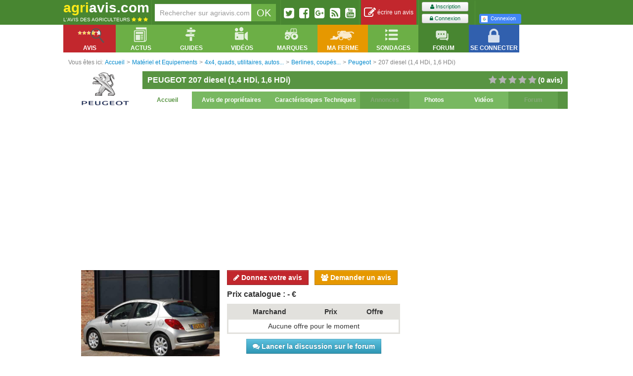

--- FILE ---
content_type: text/html; charset=UTF-8
request_url: https://agriavis.com/produit-1394-berlines+coupes-peugeot-207+diesel+14+hdi+16+hdi.html
body_size: 19142
content:
<!DOCTYPE html>
<!--[if lt IE 7]>  <html class="ie ie6 lte9 lte8 lte7" xmlns:fb="http://ogp.me/ns/fb#" xmlns:fbml="http://www.facebook.com/2008/fbml"> <![endif]-->
<!--[if IE 7]>     <html class="ie ie7 lte9 lte8 lte7" xmlns:fb="http://ogp.me/ns/fb#" xmlns:fbml="http://www.facebook.com/2008/fbml"> <![endif]-->
<!--[if IE 8]>     <html class="ie ie8 lte9 lte8" xmlns:fb="http://ogp.me/ns/fb#" xmlns:fbml="http://www.facebook.com/2008/fbml"> <![endif]-->
<!--[if IE 9]>     <html class="ie ie9 lte9" xmlns:fb="http://ogp.me/ns/fb#" xmlns:fbml="http://www.facebook.com/2008/fbml"> <![endif]-->
<!--[if gt IE 9]>  <html xmlns:fb="http://ogp.me/ns/fb#" xmlns:fbml="http://www.facebook.com/2008/fbml"> <![endif]-->
<!--[if !IE]><!--> <html xmlns:fb="http://ogp.me/ns/fb#" xmlns:fbml="http://www.facebook.com/2008/fbml"> <!--<![endif]-->
<head>
    <meta charset="UTF-8" />
        <title>Avis 207 diesel (1,4 HDi, 1,6 HDi) de la marque Peugeot - Berlines, coupés...</title>
                            <link href="https://agriavis.com/public/css/compiled/core.css?v3" rel="stylesheet" media="all" type="text/css" />
        
                <link href="https://agriavis.com/public/css/compiled/agriavisV2.css?v3" rel="stylesheet" media="all" type="text/css" />
        
        <link href="/public/bootstrap/css/datepicker.css" rel="stylesheet" media="all" />

        <!--[if lte IE 7]>
        <link rel="stylesheet" type="text/css" href="/public/css/agriavisIElt7.css" />
        <![endif]-->
    

        <link href="https://agriavis.com/public/css/compiled/agriavis_fiche_produit.css?v3" rel="stylesheet" media="all" type="text/css" />
    
    <link rel="stylesheet" href="https://agriavis.com/public/lightbox/css/lightbox.css?v3" media="screen"/>

    <style type="text/css">
        #produit.fiche .bar-header{
            background-color: #589442;
        }

        #produit.fiche .bar-header.title > h1, #produit.fiche .bar-header.title h2{
            color: #FFFFFF;
        }

        #produit.fiche .bar-header.title .nbAvis{
            color: #FFFFFF;
        }

        #produit.fiche .bar-header.menu li, #produit.fiche .bar-header.menu li a{
            background: #78b861;
            color: #FFFFFF;
        }

        #produit.fiche .bar-header.menu li a:hover, #produit.fiche .bar-header.menu li.active a,
        #produit.fiche .bar-header.menu li.active{
            background: #FFFFFF;
            color: #589442;
            cursor: pointer;
        }

        #produit.fiche .bar-container.borderBottom{
            border-bottom: solid 5px #696969;
        }

        #produit.fiche .bar-footer.borderBottom{
            border-bottom: solid 5px #589442;
        }

        #produit.fiche .bar-footer .title, #produit.fiche .bar-footer .title a{
            background: none;
            color: #696969;
        }

        #produit.fiche .bar-footer .slot, #produit.fiche .bar-footer .slot a{
            background: #589442;
            color: #FFFFFF;
        }

        #produit.fiche .bar-footer .slot:hover, #produit.fiche .bar-footer .slot:hover a{
            cursor: pointer;
            background: #FFFFFF;
            color: #589442;
        }

        #produit.fiche .readmore, #produit.fiche .readless{
            color: #589442;
            float: right;
            font-weight: bolder;
        }

        #produit.fiche .listeCaracteristiques th, #produit.fiche .listeCaracteristiques td{
            background: #FFFFFF;
            color: #589442;
        }

        #produit.fiche .listeCaracteristiques tr:hover th, #produit.fiche .listeCaracteristiques tr:hover td{
            background: #589442;
            color: #FFFFFF;
        }

        #produit.fiche .products .inner-content .produit p.name a{
            color: #589442;;
        }
    </style>

    <meta name="Description" content="Trois motorisations équipent la 207 Diesel version 2006:

1 - le DV4TD de 1,4 l HDi. il s&#039;agit d&#039;un 4 cylindres turbo développant 70 ch à 4000 tr/min et un couple de 160 N;m dès 2000 tr/min. L&#039;injection du carburant se fait par haute pression (1350 bars maxi).

2 - le DV6ATED4 de 1,6 l HDi/ 16 soupapes. Coeur de la gamme diesel, ce moteur bénéficie d&#039;un bloc en aluminium, d&#039;une culasse à 16 soupapes et d&#039;un système d&#039;injection autorisant des pressions maximales de 1600 bars. Il développe une puissance de 90 ch à 4000 tr/min et un couple de 215 N.m dès 1750 tr/min.

3- le DV6TED4 FAP de 1,6 l HDi/ 16 soupapes. Il coiffe l&#039;offre diesel et est disponible avec un filtre à particules. Il développe 110 ch à 4000 tr/min et un couple de 260 N.m.
Il est doté d&#039;un turbo à géométrie variable." />

            
            <meta name="google-signin-client_id" content="825781138689-euq1ot4ikof4d2ug7hub77kva1hpceek.apps.googleusercontent.com">
    
                    <link rel="publisher" href="https://plus.google.com/u/0/101873455280548712653" />
        <link rel="author" href="https://plus.google.com/u/0/109126971533614022804" />
    

    <link rel='canonical' href='https://agriavis.com/produit-1394-berlines+coupes-peugeot-207+diesel+14+hdi+16+hdi.html' />
    <meta name="robots" content="index,follow" />

        <link rel="icon" type="image/x-icon" href="https://agriavis.com/public/images/logo/agriavis.ico?v3" />

    <!-- Global site tag (gtag.js) - Google Analytics -->
    <script async src="https://www.googletagmanager.com/gtag/js?id=UA-3173930-1"></script>
    <script>
        window.dataLayer = window.dataLayer || [];
        function gtag(){dataLayer.push(arguments);}
        gtag('js', new Date());

        gtag('config', 'UA-3173930-1');
    </script>

</head>

<body>

<div class="navigationPageTop"></div>
<div class="navigationPageTop right"></div>

<div id="topBarAgriavis">
    <div class="inner">

                        
        <div class="logo inline">
            <a href="/" title="Retourner sur la page d'accueil d'Agriavis.com, le site militant de l'agriculture.">
                <span class="marque">
                    <span class="yellow">agri</span><span class="white">avis.com</span>
                </span>
                <span class="slogan white">
                    L'avis des agriculteurs
                    <span>
                        <i class="fa fa-star yellow"></i>
                        <i class="fa fa-star yellow"></i>
                        <i class="fa fa-star yellow"></i>
                    </span>
                </span>
            </a>
        </div>

        <div class="barSeparator inline"></div>

                        
        <div class="recherche inline slot">
            <form name="recherche_agriavis" action="/recherche/resultat.php" method="get">
    <input name="q" type="text" id="input_recherche" class="grey pull-left" value="" placeholder="Rechercher sur agriavis.com" />
    <input type="submit" class="white noborder pull-left" id="submit_recherche" value="OK"/>
</form>
        </div>

        <div class="barSeparator inline"></div>

                        
        <div class="socialButtons inline slot">
            <div>
                <a href="http://twitter.com/agriaviscom" title="Twitter" rel="nofollow" class="pull-left decaler">
                    <i class="fa fa-twitter-square fa-2x"></i>
                </a>
                <a href="http://www.facebook.com/agriavis" title="Facebook" rel="nofollow" class="pull-left decaler">
                    <i class="fa fa-facebook-square fa-2x"></i>
                </a>

                <a href="https://plus.google.com/u/0/b/101873455280548712653/" title="Facebook" rel="nofollow" class="pull-left decaler">
                    <i class="fa fa-google-plus-square fa-2x"></i>
                </a>
                <a href="/rss.php" title="Rss" rel="nofollow" class="pull-left decaler">
                    <i class="fa fa-rss-square fa-2x"></i>
                </a>
                <a href="https://www.youtube.com/user/AgriavisJM" title="Chaîne Agriavis" rel="nofollow" class="pull-left decaler noMargeRight">
                    <i class="fa fa-youtube-square fa-2x"></i>
                </a>
            </div>
        </div>

        <div class="barSeparator inline"></div>

                            <div class="reviewBar inline slot">
                <a href="/deposer-avis.html" title="Déposer un avis sur son matériel" class="icon block">
                    <i class="fa fa-edit fa-2x"></i>&nbsp;écrire un avis
                </a>
            </div>

            <div class="barSeparator inline"></div>

                        <div class="inline slot signup">
                <div class="inline">
                    <a href="/inscription/" title="S'inscrire sur Agriavis.com" class="btn btn-mini green">
                        <i class="fa fa-user"></i>&nbsp;Inscription
                    </a>

                    <a href="/login" title="Ouvrir son compte" class="btn btn-mini green second">
                        <i class="fa fa-lock"></i>&nbsp;Connexion
                    </a>
                </div>

                <div class="separator inline">

                </div>

                <div class="inline">
                    <div class="fb-login-button"
     data-max-rows="2"
     data-size="small"
     data-button-type="login_with"
     data-show-faces="false"
     data-onlogin="onFbLogin"
     data-auto-logout-link="false"
     data-use-continue-as="false"
     data-width="190">
    Connexion
</div>
                        <a id="google-signin" class="small" href="https://agriavis.com/login/google">
    <i class="icon-google"></i>Connexion
</a>
                </div>
            </div>
                    
    </div>
</div>



<div id="containerWidgetsBarAgriavis">
    <div id="widgetsBarAgriavis">
        <div class="inner">
            <ul class="widget-menu nav noborder">
                <li class="pull-left avis dropdown" data-dropdown="dropdown">
                    <a href="#" class="dropdown-toggle" data-toggle="dropdown">
                        <div class="icon"></div>
                        <div class="libelle">
                            Avis
                        </div>
                    </a>
                    

<ul class="dropdown-menu">
    <li class="dropdown-submenu rubMat ">
        <a href="/rubrique-1-materiel+et+equipements.html" title="Voir tous les produits des Matériel et Equipements">Avis Matériels - Equipements</a>
        <ul class="dropdown-menu">
            <li>
                <table>
    <tr>
        <td>
            <div>
                <p><a href="/famille-51-tracteurs-1.html" title="Voir la famille des tracteurs" class="lienNavFamille">Tracteurs</a></p>
                <p><a href="/famille-89-tracteurs+agricoles-1.html" title="Voir la sous-famille des tracteurs agricoles" class="lienNavSousFamille">Tracteurs agricoles</a></p>
                <p><a href="/famille-51-tracteurs-1.html" title="Voir la famille des tracteurs" class="lienNavSousFamille">etc</a></p>
                <br />
                <p><a href="/famille-21-materiels+de+recolte-1.html" title="Voir la famille matériel de récolte" class="lienNavFamille">Matériel de récolte</a></p>
                <p><a href="/famille-101-moissonneuses+batteuses+a+secoueurs-1.html" title="Voir la sous-famille des oissonneuses bateuses à secoueurs" class="lienNavSousFamille">Moissonneuses-batteuses à secoueurs</a></p>
                <p><a href="/famille-100-moissonneuses+batteuses+a+rotor-1.html" title="Voir la sous-famille des oissonneuses bateuses à rotor" class="lienNavSousFamille">Moissonneuses-batteuses à rotor</a></p>
                <p><a href="/famille-103-presses+a+balles+rondes-1.html" title="" class="lienNavSousFamille">Presses à balles rondes</a></p>
                <p><a href="/famille-21-materiels+de+recolte-1.html" title="Voir la famille matériel de récolte" class="lienNavSousFamille">etc</a></p>
                <br />
                <p><a href="/famille-24-outils+de+travail+du+sol-1.html" title="" class="lienNavFamille">Outils de travail du sol</a></p>
                <p><a href="/famille-120-dechaumeurs+a+pattes+d+oie-1.html" title="" class="lienNavSousFamille">Déchaumeurs à pattes d’oie</a></p>
                <p><a href="/famille-119-dechaumeurs+a+disques+independants-1.html" title="" class="lienNavSousFamille">Déchaumeurs à disques indépendants</a></p>
                <p><a href="/famille-118-dechaumeurs+type+chisel+neo+dechaumeurs-1.html" title="" class="lienNavSousFamille">Déchaumeurs néo-déchaumeurs</a></p>
                <p><a href="/famille-115-charrues-1.html" title="" class="lienNavSousFamille">Charrues</a></p>
                <p><a href="/famille-124-herses+rotatives+herses+alternatives-1.html" title="" class="lienNavSousFamille">Herses rotatives / Herses alternatives</a></p>
                <p><a href="/famille-116-cover+crop-1.html" title="" class="lienNavSousFamille">Cover-crop</a></p>
                <p><a href="/famille-24-outils+de+travail+du+sol-1.html" title="" class="lienNavSousFamille">etc</a></p>
                <br />
                <p><a href="/famille-26-materiels+d+irrigation-1.html" title="" class="lienNavFamille">Matériels d’irrigation</a></p>
            </div>
        </td>
        <td>
            <div>
                <p><a href="/famille-3-semoirs-1.html" title="" class="lienNavFamille">Semoirs</a></p>
                <p><a href="/famille-109-semoirs+classiques-1.html" title="" class="lienNavSousFamille">Semoirs classiques</a></p>
                <p><a href="/famille-110-semoirs+rapides+directs+semi+directs-1.html" title="" class="lienNavSousFamille">Semoirs rapides, directs, semi-directs</a></p>
                <p><a href="/famille-3-semoirs-1.html" title="" class="lienNavFamille" title="" class="lienNavSousFamille">etc</a></p>
                <br />
                <p><a href="/famille-25-epandage-1.html" title="" class="lienNavFamille">Epandage</a></p>
                <p><a href="/famille-130-epandeur+a+engrais-1.html" title="" class="lienNavSousFamille">Epandeur engrais</a></p>
                <p><a href="/famille-131-epandeurs+a+fumier+et+composts-1.html" title="" class="lienNavSousFamille">Epandeurs à fumier et composts</a></p>
                <p><a href="/famille-133-tonnes+a+lisier-1.html" title="" class="lienNavSousFamille">Tonnes à lisier</a></p>
                <p><a href="/famille-25-epandage-1.html" title="" class="lienNavSousFamille">etc</a></p>
                <br />
                <p><a href="/famille-23-pulverisation-1.html" title="" class="lienNavFamille">Pulvérisateurs</a></p>
                <p><a href="/famille-35-pulverisateurs+traines-1.html" title="" class="lienNavSousFamille">Pulvérisateurs traînés</a></p>
                <p><a href="/famille-36-pulverisateur+automoteurs-1.html" title="" class="lienNavSousFamille">Pulvérisateurs automoteurs</a></p>
                <p><a href="/famille-34-pulverisateurs+portes-1.html" title="" class="lienNavSousFamille">Pulvérisateur portés</a></p>
                <p><a href="/famille-38-buses-1.html" title="" class="lienNavSousFamille">Buses</a></p>
                <p><a href="/famille-23-pulverisation-1.html" title="" class="lienNavSousFamille">etc</a></p>
                <br />
                <p><a href="/famille-575-materiels+pour+jardins+et+espaces+verts-1.html" title="" class="lienNavFamille">Matériels pour jardins et espaces verts</a></p>
                <p><a href="/famille-374-tondeuses-1.html" title="" class="lienNavSousFamille">Tondeuses</a></p>
                <p><a href="/famille-575-materiels+pour+jardins+et+espaces+verts-1.html" title="" class="lienNavSousFamille">etc</a></p>
                <p><a href="/famille-593-materiels+pour+le+bois+la+foret-1.html" title="" class="lienNavFamille">Matériels pour le bois, la forêt</a></p>
            </div>
        </td>
        <td>
            <div>
                <p><a href="/famille-27-materiel+d+elevage-1.html" title="" class="lienNavFamille">Matériel d’élevage</a></p>
                <p><a href="/famille-141-andaineurs-1.html" title="" class="lienNavSousFamille">Andraineurs</a></p>
                <p><a href="/famille-150-faucheuses-1.html" title="" class="lienNavSousFamille">Faucheuses</a></p>
                <p><a href="/famille-149-faneuses-1.html" title="" class="lienNavSousFamille">Faneuses</a></p>
                <p><a href="/famille-27-materiel+d+elevage-1.html" title="" class="lienNavSousFamille">etc</a></p>
                <br />
                <p><a href="/famille-22-manutention-1.html" title="" class="lienNavFamille">Manutention</a></p>
                <p><a href="/famille-163-chargeurs+telescopiques-1.html" title="" class="lienNavSousFamille">Chargeurs télescopiques</a></p>
                <p><a href="/famille-162-chargeurs+frontaux-1.html" title="" class="lienNavSousFamille">Chargeurs frontaux</a></p>
                <p><a href="/famille-22-manutention-1.html" title="" class="lienNavSousFamille">etc</a></p>
                <br />
                <p><a href="/famille-31-materiel+de+cour+et+atelier-1.html" title="" class="lienNavFamille">Matériel de cour et atelier</a></p>
                <br />
                <p><a href="/famille-29-remorques-1.html" title="" class="lienNavFamille">Remorques</a></p>
                <p><a href="/famille-177-remorques+agricoles-1.html" title="" class="lienNavSousFamille">Remorques agricoles</a></p>
                <p><a href="/famille-176-porte+caisson-1.html" title="" class="lienNavSousFamille">Porte-caisson</a></p>
                <p><a href="/famille-175-plateaux+a+paille-1.html" title="" class="lienNavSousFamille">Plateau à paille</a></p>
                <p><a href="/famille-29-remorques-1.html" title="" class="lienNavSousFamille">etc</a></p>
                <br />
                <p><a href="/famille-582-materiels+pour+la+vigne-1.html" title="" class="lienNavFamille">Matériels pour la vigne</a></p>
                <p><a href="/famille-92-tracteurs+vignerons-1.html" title="" class="lienNavSousFamille">Tracteurs vignerons</a></p>
                <p><a href="/famille-582-materiels+pour+la+vigne-1.html" title="" class="lienNavSousFamille">etc</a></p>
                <br />
                <p><a href="/famille-639-pieces+detachees-1.html" title="" class="lienNavFamille">Pièces détachés</a></p>
            </div>
        </td>
        <td>
            <div>
                <p><a href="/famille-30-broyeurs-1.html" title="" class="lienNavFamille">Broyeurs</a></p>
                <p><a href="/famille-184-broyeurs+a+axe+horizontal-1.html" title="" class="lienNavSousFamille">Boyeurs à axe horizontal</a></p>
                <p><a href="/famille-185-broyeurs+a+axe+vertical-1.html" title="" class="lienNavSousFamille">Broyeurs à axe vertical</a></p>
                <p><a href="/famille-30-broyeurs-1.html" title="" class="lienNavSousFamille">etc</a></p>
                <br />
                <p><a href="/famille-28-4x4+quads+utilitaires+autos-1.html" title="" class="lienNavFamille">Véhicules</a></p>
                <p><a href="/famille-181-berlines+coupes-1.html" title="" class="lienNavSousFamille">Berlines, coupés...</a></p>
                <p><a href="/famille-180-4x4-1.html" title="" class="lienNavSousFamille">4x4</a></p>
                <p><a href="/famille-183-utilitaires-1.html" title="" class="lienNavSousFamille">Utilitaires</a></p>
                <p><a href="/famille-182-quads-1.html" title="" class="lienNavSousFamille">Quads</a></p>
                <p><a href="/famille-28-4x4+quads+utilitaires+autos-1.html" title="" class="lienNavSousFamille">etc</a></p>
                <br />
                <p><a href="/famille-349-pneumatiques-1.html" title="" class="lienNavFamille">Pneumatiques</a></p>
                <p><a href="/famille-350-roues+a+structure+radiale-1.html" title="" class="lienNavSousFamille">Roues à structure radiale</a></p>
                <p><a href="/famille-349-pneumatiques-1.html" title="" class="lienNavSousFamille">etc</a></p>
                <br />
                <p><a href="/famille-429-materiels+de+travaux+publics-1.html" title="" class="lienNavFamille">Matériel de travaux public</a></p>
                <br />
                <p><a href="/famille-566-constructions+amenagements+batiments-1.html" title="" class="lienNavFamille">Constructions, aménégements bâtiments</a></p>
                <br />
                <p><a href="/famille-599-energies+energies+renouvelables-1.html" title="" class="lienNavFamille">Energies, énergies renouvelables</a></p>
            </div>
        </td>
    </tr>
</table>            </li>
        </ul>
    </li>
    <li class="dropdown-submenu rubPro ">
        <a href="/rubrique-2-protection+des+cultures.html" title="Voir tous les produits des Protection des cultures">Avis Protection des cultures</a>
        <ul class="dropdown-menu">
            <li>
                
<table>
    <tr>
        <td>
            <div>
                <p><a href="/famille-39-fongicides-2.html" title="" class="lienNavFamille">Fongicides</a></p>
                <p><a href="/famille-209-fongicides+cereales-2.html" title="" class="lienNavSousFamille">Fongicides céréales</a></p>
                <p><a href="/famille-210-fongicides+cultures+industrielles-2.html" title="" class="lienNavSousFamille">Fongicides cultures industrielles</a></p>
                <p><a href="/famille-39-fongicides-2.html" title="" class="lienNavSousFamille">etc</a></p>
                <br />
                <p><a href="/famille-41-herbicides-2.html" title="" class="lienNavFamille">Herbicides</a></p>
                <p><a href="/famille-216-herbicides+cereales-2.html" title="" class="lienNavSousFamille">Herbicides céréales</a></p>
                <p><a href="/famille-217-herbicides+cultures+industrielles-2.html" title="" class="lienNavSousFamille">Herbicides cultures industrielles</a></p>
                <p><a href="/famille-220-herbicides+oleagineux-2.html" title="" class="lienNavSousFamille">Herbicides oléagineux</a></p>
                <p><a href="/famille-413-herbicides+mais-2.html" title="" class="lienNavSousFamille">Herbicides maïs</a></p>
                <p><a href="/famille-328-herbicides+totaux-2.html" title="" class="lienNavSousFamille">Herbicides total</a></p>
                <p><a href="/famille-41-herbicides-2.html" title="" class="lienNavSousFamille">etc</a></p>
            </div>
        </td>
        <td>
            <div>
                <p><a href="/famille-42-adjuvants-2.html" title="" class="lienNavFamille">Adjuvants</a></p>
                <p><a href="/famille-233-mouillant+etalant+penetrant-2.html" title="" class="lienNavSousFamille">Mouillant, étalant, pénétrant</a></p>
                <p><a href="/famille-234-acidifiant+mouillant+etalant+penetrant-2.html" title="" class="lienNavSousFamille">Acidifiant, mouillant, étalant, pénétrant</a></p>
                <p><a href="/famille-42-adjuvants-2.html" title="" class="lienNavSousFamille">etc</a></p>
                <br />
                <p><a href="/famille-43-traitements+des+semences+et+plants-2.html" title="" class="lienNavFamille">Traitements des semences et plants</a></p>
                <p><a href="/famille-239-traitement+des+semences+de+cereales-2.html" title="" class="lienNavSousFamille">Traitements des semences de céréales</a></p>
                <p><a href="/famille-243-traitements+des+semences+de+legumineuses-2.html" title="" class="lienNavSousFamille">Traitements des semences de légumineuses</a></p>
                <p><a href="/famille-43-traitements+des+semences+et+plants-2.html" title="" class="lienNavSousFamille">etc</a></p>


            </div>
        </td>
        <td>
            <div>
                <p><a href="/famille-40-insecticides-2.html" title="" class="lienNavFamille">Insecticides</a></p>
                <p><a href="/famille-223-insecticides+cereales-2.html" title="" class="lienNavSousFamille">Insecticides céréales</a></p>
                <p><a href="/famille-40-insecticides-2.html" title="" class="lienNavSousFamille">etc</a></p>
                <br />
                <p><a href="/famille-231-destruction+des+nuisibles-2.html" title="" class="lienNavFamille">Destruction des nuisibles</a></p>
                <p><a href="/famille-301-anti+limaces-2.html" title="" class="lienNavSousFamille">Anti-limaces</a></p>
                <p><a href="/famille-385-anti+taupes-2.html" title="" class="lienNavSousFamille">Anti-taupes</a></p>
                <p><a href="/famille-376-raticides-2.html" title="" class="lienNavSousFamille">Raticides</a></p>
                <p><a href="/famille-231-destruction+des+nuisibles-2.html" title="" class="lienNavSousFamille">etc</a></p>
            </div>
        </td>
        <td>
            <div>
                <p><a href="/famille-206-regulateurs+de+croissance-2.html" title="" class="lienNavFamille">Régulateurs de croissance</a></p>
                <p><a href="/famille-236-regulateurs+cereales-2.html" title="" class="lienNavSousFamille">Régulateurs céréales</a></p>
                <p><a href="/famille-206-regulateurs+de+croissance-2.html" title="" class="lienNavSousFamille">etc</a></p>
                <br />
                <p><a href="/famille-230-nettoyants+de+pulverisateur-2.html" title="" class="lienNavFamille">Nettoyants de pulvérisateur</a></p>
                <p><a href="/famille-246-nettoyants+anti+sulfonylures-2.html" title="" class="lienNavSousFamille">Nettoyants anti-sulfonylurés</a></p>
                <p><a href="/famille-230-nettoyants+de+pulverisateur-2.html" title="" class="lienNavSousFamille">etc</a></p>
            </div>

        </td>
    </tr>
</table>            </li>
        </ul>
    </li>
    <li class="dropdown-submenu rubFer ">
        <a href="/rubrique-3-fertilisation.html" title="Voir tous les produits des Fertilisation">Avis Fertilisation</a>
        <ul class="dropdown-menu">
            <li>
                <table>
    <tr>
        <td style="width: 25%">
            <div>
                <p><a href="/famille-44-engrais+simples-3.html" title="" class="lienNavFamille">Engrais simples</a></p>
                <p><a href="/famille-54-ammonitrate-3.html" title="" class="lienNavSousFamille">Ammonitrate</a></p>
                <p><a href="/famille-258-ammoniac+anhydre-3.html" title="" class="lienNavSousFamille">Ammoniac anhydre</a></p>
                <p><a href="/famille-257-sulfonitrate+d+ammoniaque-3.html" title="" class="lienNavSousFamille">Sulfonitrate d'ammoniaque</a></p>
                <p><a href="/famille-260-phosphates+naturels-3.html" title="" class="lienNavSousFamille">Phosphates naturels</a></p>
                <p><a href="/famille-261-chlorure+de+potassium-3.html" title="" class="lienNavSousFamille">Chlorure de Potassium</a></p>
                <p><a href="/famille-262-sulfate+de+potassium-3.html" title="" class="lienNavSousFamille">Sulfate de Potassium</a></p>
                <p><a href="/famille-44-engrais+simples-3.html" title="" class="lienNavSousFamille">etc</a></p>
            </div>
        </td>
        <td style="width: 35%">
            <div>
                <p><a href="/famille-45-engrais+binaires-3.html" title="" class="lienNavFamille">Engrais binaires</a></p>
                <p><a href="/famille-307-engrais+a+base+d+azote+et+de+phosphore-3.html" title="" class="lienNavSousFamille">Engrais à base d'Azote et de Phosphore</a></p>
                <p><a href="/famille-45-engrais+binaires-3.html" title="" class="lienNavSousFamille">etc</a></p>
                <br />
                <p><a href="/famille-46-engrais+ternaires-3.html" title="" class="lienNavFamille">Engrais ternaires</a></p>
                <p><a href="/famille-310-engrais+a+base+d+azote+de+phosphore+et+de+potasse-3.html" title="" class="lienNavSousFamille">Engrais à base d'Azote, de Phosphore et de Potasse</a></p>
                <p><a href="/famille-46-engrais+ternaires-3.html" title="" class="lienNavSousFamille">etc</a></p>
            </div>
        </td>
        <td style="width: 25%">
            <div>
                <p><a href="/famille-45-engrais+binaires-3.html" title="" class="lienNavFamille">Engrais foliaires</a></p>
            </div>
        </td>
        <td></td>
    </tr>
</table>            </li>
        </ul>
    </li>
    <li class="dropdown-submenu rubSem ">
        <a href="/rubrique-4-semences+et+plants.html" title="Voir tous les produits des Semences et plants">Avis Semences - Plants</a>
        <ul class="dropdown-menu">
            <li>
                <table>
    <tr>
        <td>
            <div>
                <p><a href="/famille-69-varietes+de+ble-4.html" title="" class="lienNavFamille">Variétés de blé</a></p>
                <p><a href="/famille-75-varietes+ble+d+hiver-4.html" title="" class="lienNavSousFamille">Variétés de blé d'hiver</a></p>
                <p><a href="/famille-69-varietes+de+ble-4.html" title="" class="lienNavSousFamille">etc</a></p>
                <br />
                <p><a href="/famille-71-varietes+d+orge-4.html" title="" class="lienNavFamille">Variétés d'orge</a></p>
                <p><a href="/famille-77-varietes+d+orge+d+hiver+6+rangs-4.html" title="" class="lienNavSousFamille">Variétés d'orge d'hiver 6 rangs</a></p>
                <p><a href="/famille-78-varietes+d+orge+d+hiver+2+rangs-4.html" title="" class="lienNavSousFamille">Variétés d'orge d'hiver 2 rangs</a></p>
                <p><a href="/famille-302-varietes+d+orge+de+printemps-4.html" title="" class="lienNavSousFamille">Variétés d'orge printemps</a></p>
                <p><a href="/famille-71-varietes+d+orge-4.html" title="" class="lienNavSousFamille">etc</a></p>
                <br />
                <p><a href="/famille-73-varietes+de+pois-4.html" title="" class="lienNavFamille">Variétés de pois</a></p>
                <p><a href="/famille-81-varietes+de+pois+de+printemps-4.html" title="" class="lienNavSousFamille">Variétés de pois de printemps</a></p>
                <p><a href="/famille-82-varietes+de+pois+d+hiver-4.html" title="" class="lienNavSousFamille">Variétés de pois d'hiver</a></p>
                <p><a href="/famille-73-varietes+de+pois-4.html" title="" class="lienNavSousFamille">etc</a></p>
                <br />
                <p><a href="/famille-468-engrais+verts+couverts+vegetaux-4.html" title="" class="lienNavFamille">Engrais verts, couverts végétaux</a></p>
                <p><a href="/famille-469-moutardes-4.html" title="" class="lienNavSousFamille">Moutardes</a></p>
                <p><a href="/famille-468-engrais+verts+couverts+vegetaux-4.html" title="" class="lienNavSousFamille">etc</a></p>
            </div>
        </td>
        <td>
            <div>
                <p><a href="/famille-72-semences+de+colza-4.html" title="" class="lienNavFamille">Variétés de colza</a></p>
                <p><a href="/famille-79-varietes+de+colza+d+hiver-4.html" title="" class="lienNavSousFamille">Variétés de colza d'hiver</a></p>
                <p><a href="/famille-80-varietes+de+colza+de+printemps-4.html" title="" class="lienNavSousFamille">Variétés de colza de printemps</a></p>
                <p><a href="/famille-72-semences+de+colza-4.html" title="" class="lienNavSousFamille">etc</a></p>
                <br />
                <p><a href="/famille-74-varietes+de+betteraves-4.html" title="" class="lienNavFamille">Variétés de betteraves</a></p>
                <p><a href="/famille-83-varietes+de+betteraves+sucrieres-4.html" title="" class="lienNavSousFamille">Variétés de betteraves sucrières</a></p>
                <p><a href="/famille-84-varietes+de+betteraves+fourrageres-4.html" title="" class="lienNavSousFamille">Variétés de betteraves fourragères</a></p>
                <p><a href="/famille-74-varietes+de+betteraves-4.html" title="" class="lienNavSousFamille">etc</a></p>
                <br />
                <p><a href="/famille-267-varietes+fourrageres-4.html" title="" class="lienNavFamille">Variétés de fourragères</a></p>
                <p><a href="/famille-738-varietes+de+trefles-4.html" title="" class="lienNavSousFamille">Variétés de trèfles</a></p>
                <p><a href="/famille-267-varietes+fourrageres-4.html" title="" class="lienNavSousFamille">etc</a></p>
                <br />
                <p><a href="/famille-497-varietes+d+endives+chicorees-4.html" title="" class="lienNavFamille">Variétés d'endives et chicorées</a></p>
            </div>
        </td>
        <td>
            <div>
                <p><a href="/famille-298-varietes+de+mais-4.html" title="" class="lienNavFamille">Variétés de maïs</a></p>
                <p><a href="/famille-299-varietes+de+mais+grain-4.html" title="" class="lienNavSousFamille">Variétés de maïs grain</a></p>
                <p><a href="/famille-300-varietes+de+mais+fourrager-4.html" title="" class="lienNavSousFamille">Variétés de maïs fourrager</a></p>
                <p><a href="/famille-488-varietes+de+mais+mixte-4.html" title="" class="lienNavSousFamille">Variétés de maïs mixte</a></p>
                <p><a href="/famille-298-varietes+de+mais-4.html" title="" class="lienNavSousFamille">etc</a></p>
                <br />
                <p><a href="/famille-327-varietes+de+feveroles-4.html" title="" class="lienNavFamille">Variétés de féveroles</a></p>
                <p><a href="/famille-365-varietes+de+feveroles+d+hiver-4.html" title="" class="lienNavSousFamille">Variétés de féveroles d'hiver</a></p>
                <p><a href="/famille-366-varietes+de+feveroles+de+printemps-4.html" title="" class="lienNavSousFamille">Variétés de féveroles de printemps</a></p>
                <p><a href="/famille-327-varietes+de+feveroles-4.html" title="" class="lienNavSousFamille">etc</a></p>
                <br />
                <p><a href="/famille-65-varietes+de+pommes+de+terre-4.html" title="" class="lienNavFamille">Variétés de pomme de terre</a></p>
                <p><a href="/famille-66-pommes+de+terre+de+consommation-4.html" title="" class="lienNavSousFamille">Pomme de terre de consommation</a></p>
                <p><a href="/famille-67-pommes+de+terre+fecule-4.html" title="" class="lienNavSousFamille">Pomme de terre fécule</a></p>
                <br />
                <p><a href="/famille-739-semences+et+plants+jardin-4.html" title="" class="lienNavFamille">Semences et plants de jardin</a></p>
            </div>
        </td>
        <td>
            <div>
                <p><a href="/famille-390-varietes+autres+oleagineux-4.html" title="" class="lienNavFamille">Variétés autres oléagineux</a></p>
                <p><a href="/famille-393-varietes+de+soja-4.html" title="" class="lienNavSousFamille">Variétés de soja</a></p>
                <p><a href="/famille-391-varietes+de+tournesol-4.html" title="" class="lienNavSousFamille">Variétés de tournesol</a></p>
                <p><a href="/famille-390-varietes+autres+oleagineux-4.html" title="" class="lienNavSousFamille">etc</a></p>
                <br />
                <p><a href="/famille-364-varietes+autres+cereales-4.html" title="" class="lienNavFamille">Variétés autres céréales</a></p>
                <p><a href="/famille-368-varietes+de+triticale-4.html" title="" class="lienNavSousFamille">Variétés de triticale</a></p>
                <p><a href="/famille-392-varietes+de+sorgho-4.html" title="" class="lienNavSousFamille">Variétés de sorgho</a></p>
                <p><a href="/famille-573-varietes+d+avoine-4.html" title="" class="lienNavSousFamille">Variétés d'avoine</a></p>
                <p><a href="/famille-367-varietes+de+seigle-4.html" title="" class="lienNavSousFamille">Variétés de seigle</a></p>
                <p><a href="/famille-364-varietes+autres+cereales-4.html" title="" class="lienNavSousFamille">etc</a></p>
                <br />
                <p><a href="/famille-414-varietes+de+tournesol-4.html" title="" class="lienNavFamille">Variétés de tournesol</a></p>
                <p><a href="/famille-415-hybride+simple-4.html" title="" class="lienNavSousFamille">Hybride simple</a></p>
                <p><a href="/famille-414-varietes+de+tournesol-4.html" title="" class="lienNavSousFamille">etc</a></p>
                <br />
                <p><a href="" title="" class="lienNavFamille">Matériels pour jardins et espaces verts</a></p>
                <br />
                <p><a href="/famille-604-plantes+compagnes-4.html" title="" class="lienNavFamille">Plants compagnes</a></p>

            </div>
        </td>
    </tr>
</table>            </li>
        </ul>
    </li>
    <li class="dropdown-submenu rubSer ">
        <a href="/rubrique-5-services.html"title="Voir tous les produits des Services">Avis Services</a>
        <ul class="dropdown-menu">
            <li>
                <table>
    <tr>
        <td>
            <div>
                <p><a href="/famille-356-materiels+agricoles+d+occasion-5.html" title="" class="lienNavFamille">Matériels agricoles d'occasion</a></p>
                <p><a href="/famille-357-sites+internet+de+materiels+agricoles+d+occasion-5.html" title="" class="lienNavSousFamille">Sites internet de matériels agricoles d'occasion</a></p>
                <p><a href="/famille-356-materiels+agricoles+d+occasion-5.html" title="" class="lienNavSousFamille">etc</a></p>
                <br />
                <p><a href="/famille-203-suivi+parcellaire+tracabilite-5.html" title="" class="lienNavFamille">Suivi parcellaire (traçabilité,...)</a></p>
                <p><a href="/famille-204-logiciel+de+tracabilite+ppf+declaration+pac-5.html" title="" class="lienNavSousFamille">Logiciel de traçabilité, PPF, déclaration PAC</a></p>
                <p><a href="/famille-205-services+et+logiciels+de+surveillance+des+cultures-5.html" title="" class="lienNavSousFamille">Surveillance des cultures</a></p>
                <p><a href="/famille-485-logiciels+de+gestion+d+elevage-5.html" title="" class="lienNavSousFamille">Logiciels de gestion d'élevage</a></p>
                <p><a href="/famille-203-suivi+parcellaire+tracabilite-5.html" title="" class="lienNavSousFamille">etc</a></p>
                <br />
                <p><a href="/famille-249-guidage+et+arpentage+aux+champs-5.html" title="" class="lienNavFamille">Guidage et arpentage aux champs</a></p>
                <p><a href="/famille-250-barre+de+guidage-5.html" title="" class="lienNavSousFamille">Barre de guidage</a></p>
                <p><a href="/famille-251-auto+guidage-5.html" title="" class="lienNavSousFamille">Auto-guidage</a></p>
                <p><a href="/famille-249-guidage+et+arpentage+aux+champs-5.html" title="" class="lienNavSousFamille">etc</a></p>
                <br />
                <p><a href="/famille-362-telephonie+internet+ordinateurs-5.html" title="" class="lienNavFamille">Téléphonie, internet, ordinateurs...</a></p>
                <p><a href="/famille-363-fabricants+de+telephones+portables-5.html" title="" class="lienNavSousFamille">Fabricants de téléphones portables </a></p>
                <p><a href="/famille-373-forfait+internet+telephonie+illimitee-5.html" title="" class="lienNavSousFamille"> Forfait internet, téléphonie illimitée...</a></p>
                <p><a href="/famille-419-ordinateurs+portables-5.html" title="" class="lienNavSousFamille">Ordinateurs portables</a></p>
                <p><a href="/famille-362-telephonie+internet+ordinateurs-5.html" title="" class="lienNavSousFamille">etc</a></p>
            </div>
        </td>
        <td>
            <div>
                <p><a href="/famille-59-concessionnaires+de+materiels+agricoles-5.html" title="" class="lienNavFamille">Concessionnaires de matériels agricoles</a></p>
                <p><a href="/famille-329-vente+de+materiels+neufs-5.html" title="" class="lienNavSousFamille">Vente de matériels neufs</a></p>
                <p><a href="/famille-330-service+occasion-5.html" title="" class="lienNavSousFamille">Service occasion</a></p>
                <p><a href="/famille-59-concessionnaires+de+materiels+agricoles-5.html" title="" class="lienNavSousFamille">etc</a></p>
                <br />
                <p><a href="/famille-49-information+reglementation-5.html" title="" class="lienNavFamille">Information, Réglementation</a></p>
                <p><a href="/famille-57-magazines+journaux+agricoles-5.html" title="" class="lienNavSousFamille">Magazines, journaux agricoles</a></p>
                <p><a href="/famille-395-services+meteo-5.html" title="" class="lienNavSousFamille">Services météo</a></p>
                <p><a href="/famille-58-sites+internet+generalistes-5.html" title="" class="lienNavSousFamille">Sites internet généralistes</a></p>
                <p><a href="/famille-335-salons+professionnels-5.html" title="" class="lienNavSousFamille">Salons professionnels</a></p>
                <p><a href="/famille-372-reglementation-5.html" title="" class="lienNavSousFamille">Réglementation</a></p>
                <p><a href="/famille-49-information+reglementation-5.html" title="" class="lienNavSousFamille">etc</a></p>
                <br />
                <p><a href="/famille-252-commercial+des+produits+agri+distributeurs+engrais+phytos+semences-5.html" title="" class="lienNavFamille">Commercialisation des produits <br />agricoles et distributeurs</a></p>
                <p><a href="/famille-253-information+sur+les+marches-5.html" title="" class="lienNavSousFamille">Information sur les marchés</a></p>
                <p><a href="/famille-252-commercial+des+produits+agri+distributeurs+engrais+phytos+semences-5.html" title="" class="lienNavSousFamille">etc</a></p>
                <br />
                <p><a href="/famille-675-analyses+moteur+huile-5.html" title="" class="lienNavFamille">Analyses moteur, huile...</a></p>
                <br />
                <p><a href="/famille-545-reparateurs-5.html" title="" class="lienNavFamille">Réparateurs...</a></p>
            </div>
        </td>
        <td>
            <div>
                <p><a href="/famille-268-entrepreneurs+de+travaux+agricoles-5.html" title="" class="lienNavFamille">Entrepreneurs de travaux agricoles</a></p>
                <br />
                <p><a href="/famille-311-vente+de+pneus+montage+rep-5.html" title="" class="lienNavFamille">Vente de pneus, Montage/Réparation</a></p>
                <br />
                <p><a href="/famille-341-logiciels+de+comptabilite+de+paie-5.html" title="" class="lienNavFamille">Logiciels de comptabilité, de paie...</a></p>
                <p><a href="/famille-360-logiciels+de+comptabilite-5.html" title="" class="lienNavSousFamille">Logiciels de comptabilité</a></p>
                <p><a href="/famille-541-offices+de+comptabilite+gestion-5.html" title="" class="lienNavSousFamille">Office de comptabilité, gestion...</a></p>
                <p><a href="/famille-341-logiciels+de+comptabilite+de+paie-5.html" title="" class="lienNavSousFamille">etc</a></p>
                <br />
                <p><a href="/famille-314-banques+prets-5.html" title="" class="lienNavFamille">Banques, prêts...</a></p>
                <br />
                <p><a href="/famille-400-assurances+garanties+constructeurs-5.html" title="" class="lienNavFamille">Assurances, garanties constructeurs</a></p>
                <br />
                <p><a href="/famille-732-fournisseurs+eau+gaz+electricite-5.html" title="" class="lienNavFamille">Fournisseurs eau, gaz, éléctricité</a></p>
                <br />
                <p><a href="/famille-536-partis+politiques+associations+civiles+think+tank-5.html" title="" class="lienNavFamille">Partis politiques, associations civiles, Think-tank</a></p>
            </div>
        </td>
        <td>
            <div>
                <p><a href="/famille-353-jeux+modeles+reduits+miniatures-5.html" title="" class="lienNavFamille">Jeux, Modèles réduits,...</a></p>
                <p><a href="/famille-354-jeux+des+firmes-5.html" title="" class="lienNavSousFamille">Jeux des firmes</a></p>
                <p><a href="/famille-377-modeles+reduits-5.html" title="" class="lienNavSousFamille">Modèles réduits</a></p>
                <p><a href="/famille-355-autres+jeux-5.html" title="" class="lienNavSousFamille">Autres jeux</a></p>
                <p><a href="/famille-353-jeux+modeles+reduits+miniatures-5.html" title="" class="lienNavSousFamille">etc</a></p>
                <br />
                <p><a href="/famille-410-formation+marche+de+l+emploi-5.html" title="" class="lienNavFamille">Formation, Emploi</a></p>
                <p><a href="/famille-411-formation+scolaire-5.html" title="" class="lienNavSousFamille">Formation scolaire</a></p>
                <p><a href="/famille-410-formation+marche+de+l+emploi-5.html" title="" class="lienNavSousFamille">etc</a></p>
                <br />
                <p><a href="/famille-663-cuma-5.html" title="" class="lienNavFamille">CUMA,...</a></p>
                <br />
                <p><a href="/famille-387-analyses+agro+vegetaux+animx-5.html" title="" class="lienNavFamille">Analyses agro, végétaux, animaux</a></p>
                <p><a href="/famille-389-reliquats+azotes-5.html" title="" class="lienNavSousFamille">Reliquats azotés</a></p>
                <p><a href="/famille-387-analyses+agro+vegetaux+animx-5.html" title="" class="lienNavSousFamille">etc</a></p>
                <br />
                <p><a href="/famille-439-temps+libre+vacances+sorties-5.html" title="" class="lienNavFamille">Temps libre / Vacances / Sorties</a></p>
                <p><a href="/famille-534-emissions+radios+tele-5.html" title="" class="lienNavSousFamille">Emissions radios, télé...</a></p>
                <p><a href="/famille-557-guides+de+voyage-5.html" title="" class="lienNavSousFamille">Guides de voyage</a></p>
                <p><a href="/famille-439-temps+libre+vacances+sorties-5.html" title="" class="lienNavSousFamille">etc</a></p>
            </div>
        </td>
    </tr>
</table>            </li>
        </ul>
    </li>
    <li class="dropdown-submenu rubHyg ">
        <a href="/rubrique-13-produits+pour+les+animaux.html" title="Voir tous les avis Hygiène et Produits pour les animaux">Avis Hygiène - Produits animaux</a>
        <ul class="dropdown-menu">
            <li>
                <table>
    <tr>
        <td>
            <div>
                <p><a href="/famille-292-aliments+porcs-13.html" title="" class="lienNavFamille">Aliments porcs</a></p>
                <p><a href="/famille-324-tarissement-13.html" title="" class="lienNavSousFamille">Tarissement</a></p>
                <p><a href="/famille-323-reproduction-13.html" title="" class="lienNavSousFamille">Reproduction</a></p>
                <p><a href="/famille-292-aliments+porcs-13.html" title="" class="lienNavSousFamille">etc</a></p>
                <br />
                <p><a href="/famille-68-aliments+vaches+laitieres-13.html" title="" class="lienNavFamille">Aliments vaches laitières</a></p>
                <p><a href="/famille-296-aliments+de+production-13.html" title="" class="lienNavSousFamille">Aliments de production</a></p>
                <p><a href="/famille-297-aliments+mineraux+et+vitaminiques-13.html" title="" class="lienNavSousFamille">Aliments minéraux et vitaminiques</a></p>
                <p><a href="/famille-336-aliments+pour+veaux-13.html" title="" class="lienNavSousFamille">Aliments pour veaux</a></p>
                <p><a href="/famille-423-aliments+de+reproduction-13.html" title="" class="lienNavSousFamille">Aliments de reproduction</a></p>
                <p><a href="/famille-68-aliments+vaches+laitieres-13.html" title="" class="lienNavSousFamille">etc</a></p>
                <br />
                <p><a href="/famille-306-aliments+bovins+viande-13.html" title="" class="lienNavFamille">Aliments bovins viande</a></p>
            </div>
        </td>
        <td>
            <div>
                <p><a href="/famille-493-aliments+pour+les+chevaux-13.html" title="" class="lienNavFamille">Aliments chevaux</a></p>
                <br />
                <p><a href="/famille-293-aliments+volailles-13.html" title="" class="lienNavFamille">Aliments volailles</a></p>
                <br />
                <p><a href="/famille-325-aliments+ovins-13.html" title="" class="lienNavFamille">Aliments ovins</a></p>
                <br />
                <p><a href="/famille-294-aliments+lapins-13.html" title="" class="lienNavFamille">Aliments lapin</a></p>
                <br />
                <p><a href="/famille-519-aliments+caprins-13.html" title="" class="lienNavFamille">Aliments caprins</a></p>
            </div>
        </td>
        <td>
            <div>
                <p><a href="/famille-508-aliments+pour+chiens+chats-13.html" title="" class="lienNavFamille">Aliments chien, chat</a></p>
                <br />
                <p><a href="/famille-406-conservation+des+aliments-13.html" title="" class="lienNavFamille">Conservation des aliments</a></p>
                <br />
                <p><a href="/famille-417-medicaments+traitements-13.html" title="" class="lienNavFamille">Médicaments, traitements</a></p>
                <p><a href="/famille-418-traitement+des+maladies+respiratoires+des+chevaux-13.html" title="" class="lienNavSousFamille">Traitement des maladies respiratoires des chevaux</a></p>
                <p><a href="/famille-487-traitements+des+diahrees+des+veaux-13.html" title="" class="lienNavSousFamille">Traitements des diahrées des veaux</a></p>
                <p><a href="/famille-502-traitements+des+problemes+gastriques+des+bovins-13.html" title="" class="lienNavSousFamille">Traitements des problèmes gastriques des bovins</a></p>
                <p><a href="/famille-417-medicaments+traitements-13.html" title="" class="lienNavSousFamille">etc</a></p>
            </div>
        </td>
        <td>
            <div>
                <p><a href="/famille-326-hygiene+des+batiments-13.html" title="" class="lienNavFamille">Hygiène des bâtiments</a></p>
                <p><a href="/famille-616-lave+bottes-13.html" title="" class="lienNavSousFamille">Laves-bottes</a></p>
                <p><a href="/famille-405-traitement+des+litieres-13.html" title="" class="lienNavSousFamille">Traitement des litières</a></p>
                <p><a href="/famille-555-desinfection+des+locaux-13.html" title="" class="lienNavSousFamille">Désinfection des locaux</a></p>
                <p><a href="/famille-326-hygiene+des+batiments-13.html" title="" class="lienNavSousFamille">etc</a></p>
                <br />
                <p><a href="/famille-563-produits+d+hygiene+pour+l+homme-13.html" title="" class="lienNavFamille">Produits d'hygiène pour l'Homme</a></p>
                <p><a href="/famille-564-produits+de+lavage+des+mains-13.html" title="" class="lienNavSousFamille">Produits de lavage des mains</a></p>
                <p><a href="/famille-563-produits+d+hygiene+pour+l+homme-13.html" title="" class="lienNavSousFamille">etc</a></p>
                <br />
                <p><a href="/famille-714-hygiene+de+la+mamelle-13.html" title="" class="lienNavFamille">Hygiène de la mamelle</a></p>
                <br />
                <p><a href="/famille-669-couvoirs-13.html" title="" class="lienNavFamille">Couvoirs</a></p>
                <br />
                <p><a href="/famille-698-races+d+animaux-13.html" title="" class="lienNavFamille">Races d'animaux</a></p>
            </div>
        </td>
    </tr>
</table>            </li>
        </ul>
    </li>
</ul>                </li>
                <li class="pull-left actus dropdown " data-dropdown="dropdown" data-dropdown="dropdown">
                    <a href="#" class="dropdown-toggle" data-toggle="dropdown">
                        <div class="icon"></div>
                        <div class="libelle">
                            Actus
                        </div>
                    </a>
                    <ul class="dropdown-menu">
                        <li><a href="/actualite.php" title="Voir toutes les actualités agricoles.">Toutes les Actualités</a></li>
                        <li><a href="/news-1-rubrique-materiel+et+equipements.html" title="Voir toutes les actualités agricoles des Matériel et Equipements">Les Actualités Matériel Et Equipements</a></li>
                        <li><a href="/news-2-rubrique-protection+des+cultures.html" title="Voir toutes les actualités agricoles des Protection des cultures">Les Actualités Protection Des Cultures</a></li>
                        <li><a href="/news-3-rubrique-fertilisation.html" title="Voir toutes les actualités agricoles des Fertilisation">Les Actualités Fertilisation</a></li>
                        <li><a href="/news-4-rubrique-semences+et+plants.html" title="Voir toutes les actualités agricoles des Semences et plants">Les Actualités Semences Et Plants</a></li>
                        <li><a href="/news-5-rubrique-services.html" title="Voir toutes les actualités agricoles des Services">Les Actualités Services</a></li>
                        <li><a href="/news-13-rubrique-produits+pour+les+animaux.html" title="Voir toutes les actualités agricoles des Produits pour les animaux">Les Actualités Produits Pour Les Animaux</a></li>
                        <li><a href="/actualite-membre.php" title="Voir toutes les actualités membres.">Toutes les Actualités Membres</a></li>
                    </ul>
                </li>
                <li class="pull-left guides ">
                    <a href="/dossier.html" title="Consultez les guides conso d'Agriavis.com">
                        <div class="icon"></div>
                        <div class="libelle">
                            Guides
                        </div>
                    </a>
                </li>
                <li class="pull-left videos dropdown " data-dropdown="dropdown">
                    <a href="#" class=" dropdown-toggle" data-toggle="dropdown">
                        <div class="icon"></div>
                        <div class="libelle">
                            Vidéos
                        </div>
                    </a>

                    <ul class="dropdown-menu">
                        <li><a href="/videos.php" title="Voir toutes les vidéos.">Toutes les Vidéos</a></li>
                        <li><a href="/video-1-rubrique-materiel+et+equipements.html" title="Voir toutes les vidéos des Matériel et Equipements">Les Vidéos Matériel Et Equipements</a></li>
                        <li><a href="/video-2-rubrique-protection+des+cultures.html" title="Voir toutes les vidéos des Protection des cultures">Les Vidéos Protection Des Cultures</a></li>
                        <li><a href="/video-3-rubrique-fertilisation.html" title="Voir toutes les vidéos des Fertilisation">Les Vidéos Fertilisation</a></li>
                        <li><a href="/video-4-rubrique-semences+et+plants.html" title="Voir toutes les vidéos des Semences et plants">Les Vidéos Semences Et Plants</a></li>
                        <li><a href="/video-5-rubrique-services.html" title="Voir toutes les vidéos des Services">Les Vidéos Services</a></li>
                        <li><a href="/video-13-rubrique-produits+pour+les+animaux.html" title="Voir toutes les vidéos des Produits pour les animaux">Les Vidéos Produits Pour Les Animaux</a></li>
                    </ul>
                </li>
                <li class="pull-left marques dropdown ">
                    <a href="/marques.html" title="Toutes les marques agricoles" class="dropdown-toggle" data-hover="dropdown">
                        <div class="icon"></div>
                        <div class="libelle">
                            Marques
                        </div>
                    </a>
                    <ul class="dropdown-menu">
                        <li><a href="/barometres.html" title="Baromètre des marques">Baromètre des marques</a></li>
                    </ul>
                </li>
                <li class="pull-left ferme ">
                    <a href="/ma-ferme.html" title="Votre Ferme" class="aaPopover"
                       data-content="Renseignez votre matériel puis déposez votre avis, demandez des conseils et des avis. <br /><span class='red'>Vous devez être inscrit ou connecté pour utiliser cette fonction.</span>">
                        <div class="icon"></div>
                        <div class="libelle">
                            Ma Ferme
                        </div>
                    </a>
                </li>
                <li class="pull-left sondages ">
                    <a href="/sondages" title="Sondages">
                        <div class="icon"></div>
                        <div class="libelle">
                            Sondages
                        </div>
                    </a>
                </li>
                <li class="pull-left forum">
                    <a href="http://forum.agriavis.com" title="Forum Agriavis" target="_blank">
                        <div class="icon"></div>
                        <div class="libelle">
                            Forum
                        </div>
                    </a>
                </li>
                                                                                                                                                                                                   
                                                    <li class="pull-left connexion">
                        <a href="/login" title="Se connecter à son compte." class="aaPopover">
                            <div class="icon">
                                <i class="fa fa-lock fa-3x"></i>
                            </div>
                            <div class="libelle">Se connecter</div>
                        </a>
                    </li>
                            </ul>
        </div>
    </div>
</div>
<div>
        
<div id="p_emplacement_habillage" data-color="">

    <div style="position: relative; height: auto">

        <div id="p_habillage_gauche">
            
        </div>

        <div style="position: relative">
            
        </div>

        <div id="p_habillage_droite">
            
        </div>
    </div>
</div>
</div>

<div class="containerPage">

    <div class="container">

                        
        
                <div id="zone_fil_ariane" class="grey">
            <div>
                <span>Vous êtes ici:</span>
                <ol id="composant_fil_ariane" class="breadcrumb" itemscope itemtype="http://schema.org/BreadcrumbList"><li itemprop="itemListElement" itemscope itemtype="http://schema.org/ListItem"><a href="/" itemprop="item"><span itemprop="name">Accueil</span></a><meta itemprop="position" content="1" /><span class='separator'>&gt;</span></li><li itemprop="itemListElement" itemscope itemtype="http://schema.org/ListItem"><a href="/rubrique-1-materiel+et+equipements.html" itemprop="item"><span itemprop="name">Matériel et Equipements</span></a><meta itemprop="position" content="2" /><span class='separator'>&gt;</span></li><li itemprop="itemListElement" itemscope itemtype="http://schema.org/ListItem"><a href="/famille-28-4x4+quads+utilitaires+autos-1.html" itemprop="item"><span itemprop="name">4x4, quads, utilitaires, autos...</span></a><meta itemprop="position" content="3" /><span class='separator'>&gt;</span></li><li itemprop="itemListElement" itemscope itemtype="http://schema.org/ListItem"><a href="/famille-181-berlines+coupes-1.html" itemprop="item"><span itemprop="name">Berlines, coupés...</span></a><meta itemprop="position" content="4" /><span class='separator'>&gt;</span></li><li itemprop="itemListElement" itemscope itemtype="http://schema.org/ListItem"><a href="/marque-132-peugeot.html" itemprop="item"><span itemprop="name">Peugeot</span></a><meta itemprop="position" content="5" /><span class='separator'>&gt;</span></li><li itemprop="itemListElement" itemscope itemtype="http://schema.org/ListItem"><span itemprop="name">207 diesel (1,4 HDi, 1,6 HDi)</span><meta itemprop="position" content="6" /></li></ol>
            </div>
        </div>
        
                <div id="conteneurCentral" class="unique">

                        <div id="colonneCentrale" class="formatFull">
                <div id="produit" class="fiche">
    <div class="logo"><img src="https://agriavis.com/documents/marque/originales/132/efa62b862ce4cd538e26266fb5809f0e472216dc.png?v3" alt="logo de Peugeot" width="150" /></div><div class="header"><div class="bar-header title"><h1 class="fontSizeL">PEUGEOT 207 diesel (1,4 HDi, 1,6 HDi)</h1><div class="note"><span class="etoiles"><i class="fa fa-star empty"></i><i class="fa fa-star empty"></i><i class="fa fa-star empty"></i><i class="fa fa-star empty"></i><i class="fa fa-star empty"></i></span><span class="nbAvis">(0 avis)</span></div></div><div class="bar-header menu"><ul class="nav"><li class="active"><a href="/produit-1394-berlines+coupes-peugeot-207+diesel+14+hdi+16+hdi.html">Accueil</a></li><li class="medium "><a href="/avis-produit-1394-berlines+coupes-peugeot-207+diesel+14+hdi+16+hdi.html" title="Avis de propriétaires Peugeot 207 diesel (1,4 HDi, 1,6 HDi)">Avis de propriétaires</a></li><li class="bigger"><a href="/caracteristiques-techniques-1394-berlines+coupes-peugeot-207+diesel+14+hdi+16+hdi.html" title="Caractéristiques techniques Peugeot 207 diesel (1,4 HDi, 1,6 HDi)">Caractéristiques Techniques</a></li><li class="disabled">
                    Annonces
                </li><li ><a href="/photos-produit-1394-berlines+coupes-peugeot-207+diesel+14+hdi+16+hdi.html" title="Photos Peugeot 207 diesel (1,4 HDi, 1,6 HDi)">Photos</a></li><li ><a href="/videos-produit-1394-berlines+coupes-peugeot-207+diesel+14+hdi+16+hdi.html" title="Vidéos Peugeot 207 diesel (1,4 HDi, 1,6 HDi)">Vidéos</a></li><li class="disabled">
                        Forum
                    </li></ul></div></div>
        <div class="panels"><table class="formatFull"><tr><td valign="top"><div class="content" itemscope itemtype='http://schema.org/Product'><div><div class="photosProduit inline"><div class="cadre_simple_slider"><div class="contenu_cadre_slider"><div class="items"><div class="item image"><a href="https://agriavis.com/documents/produit/optimized/1394/34425f46d2594317540ee3236b3d3a72b4ec2c4a.jpg?v3" data-lightbox="photos_produit_1394"><img src="https://agriavis.com/public/images/defauts/pardefaut_507x380.jpg?v3" class="lazy"
                             data-original="https://agriavis.com/documents/produit/optimized/1394/34425f46d2594317540ee3236b3d3a72b4ec2c4a.jpg?v3" height="380" width="500" /></a></div></div></div><div><div class="nav-items nav-left inline"><p class="noMarge vMiddle"><i class="fa fa-angle-left disabled"></i></p></div><div class="navigation inline"><a data-slide-index="0"><img src="/documents/produit/optimized/1394/34425f46d2594317540ee3236b3d3a72b4ec2c4a.jpg" width="80" height="60" /></a></div><div class="nav-items nav-right inline"><p class="noMarge vMiddle"><i class="fa fa-angle-right"></i></p></div></div></div><div class="masquer"><span class="masquer" itemprop='name'>207 diesel (1,4 HDi, 1,6 HDi)</span><span class="masquer" itemprop='url'>https://agriavis.com/produit-1394-berlines+coupes-peugeot-207+diesel+14+hdi+16+hdi.html</span><span class="masquer" itemprop='image'>https://agriavis.com/documents/produit/optimized/1394/34425f46d2594317540ee3236b3d3a72b4ec2c4a.jpg</span><span class="masquer" itemprop='description'>Trois motorisations équipent la 207 Diesel version 2006:

1 - le DV4TD de 1,4 l HDi. il s'agit d'un 4 cylindres turbo développant 70 ch à 4000 tr/min et un couple de 160 N;m dès 2000 tr/min. L'injection du carburant se fait par haute pression (1350 bars maxi).

2 - le DV6ATED4 de 1,6 l HDi/ 16 soupapes. Coeur de la gamme diesel, ce moteur bénéficie d'un bloc en aluminium, d'une culasse à 16 soupapes et d'un système d'injection autorisant des pressions maximales de 1600 bars. Il développe une puissance de 90 ch à 4000 tr/min et un couple de 215 N.m dès 1750 tr/min.

3- le DV6TED4 FAP de 1,6 l HDi/ 16 soupapes. Il coiffe l'offre diesel et est disponible avec un filtre à particules. Il développe 110 ch à 4000 tr/min et un couple de 260 N.m.
Il est doté d'un turbo à géométrie variable.</span><span class="masquer" itemprop='mpn'>1394</span><div itemprop='brand' itemscope itemtype='http://schema.org/Brand' class='masquer'><span class="masquer" itemprop='name'>Peugeot</span><span class="masquer" itemprop='logo'>https://agriavis.com/documents/marque/originales/132/efa62b862ce4cd538e26266fb5809f0e472216dc.png</span></div><div itemprop='aggregateRating' itemscope itemtype='http://schema.org/AggregateRating' class='masquer'><span itemprop='bestRating' class='masquer'>5</span><span itemprop='worstRating' class='masquer'>0</span><span itemprop='ratingValue' class='masquer'>0</span><span itemprop='reviewCount' class='masquer'>1</span></div></div></div><div class="informationsProduit cadreCentral noMargeLeft fontSizeM inline"><p class="bolder"><a href="/avis-depot-1394-berlines+coupes-peugeot-207+diesel+14+hdi+16+hdi.html" title="Donnez votre avis sur Berlines, coupés... 207 diesel (1,4 HDi, 1,6 HDi) de la marque Peugeot" class="btn btn-rouge"><i class="fa fa-pencil"></i>&nbsp;Donnez votre avis
                                        </a>
                                        &nbsp;
                                        
        
        <a href="/demander-avis-1394-4x4+quads+utilitaires+autos-peugeot-207+diesel+14+hdi+16+hdi.html" title="Demander un avis sur Berline coupé 207 diesel (1,4 HDi, 1,6 HDi) de la marque Peugeot" class="btn btn-orange aaPopover" data-content="&lt;span class=&#039;red&#039;&gt;Vous devez être inscrit ou connecté pour utiliser cette fonction.&lt;/span&gt;"><i class="fa fa-users"></i>&nbsp;Demander un avis
    </a></p><p class="bolder"><strong class="fontSizeL">
                                            Prix catalogue : - €
                                        </strong></p><table id="offers"><thead><tr><th>Marchand</th><th>Prix</th><th>Offre</th></tr></thead><tbody><tr><td colspan="3">Aucune offre pour le moment</td></tr></tbody></table><p class="bolder alignCenter"><a href="/produit/1394/forum/creer/sujet" rel="noindex,nofollow" class="btn btn-info white" id="btnLancerDiscussionForum"><i class="fa fa-comments"></i>&nbsp;Lancer la discussion sur le forum
                                        </a><div id="dialog-confirm-lancement-discussion" class="modal hide fade" tabindex="-1" role="dialog" aria-labelledby="Confirmation lancement discussion" aria-hidden="true"><div class="modal-header" style="text-align: left"><button type="button" class="close" data-dismiss="modal" aria-hidden="true">×</button><h3 id="myModalLabel">Confirmation lancement discussion</h3></div><div class="modal-body" style="text-align: left"><h3>Souhaitez-vous ajouter un message (optionnel) ?</h3><p><textarea name="message-lancement-discussion" style="width: 100%"></textarea></p></div><div class="modal-footer"><button class="btn" data-dismiss="modal" aria-hidden="true">Annuler</button><button class="btn btn-primary">Confirmer</button></div></div></p><div class="description">
                                        Trois motorisations équipent la 207 Diesel version 2006:

1 - le DV4TD de 1,4 l HDi. il s'agit d'un 4 cylindres turbo développant 70 ch à 4000 tr/min et un couple de 160 N;m dès 2000 tr/min. L'injection du carburant se fait par haute pression (1350 bars maxi).

2 - le DV6ATED4 de 1,6 l HDi/ 16 soupapes. Coeur de la gamme diesel, ce moteur bénéficie d'un bloc en aluminium, d'une culasse à 16 soupapes et d'un système d'injection autorisant des pressions maximales de 1600 bars. Il développe une puissance de 90 ch à 4000 tr/min et un couple de 215 N.m dès 1750 tr/min.

3- le DV6TED4 FAP de 1,6 l HDi/ 16 soupapes. Il coiffe l'offre diesel et est disponible avec un filtre à particules. Il développe 110 ch à 4000 tr/min et un couple de 260 N.m.
Il est doté d'un turbo à géométrie variable.
                                    </div></div></div></div></td><td valign="top" width="300px"></td></tr><tr><td colspan="2" class="vTop"><div class="reviews"><table class="bar-container content borderBottom"><tr><td class="bar-header title"><h2>AVIS PEUGEOT 207 DIESEL (1,4 HDI, 1,6 HDI)</h2></td><td class="mini-logo"><img src="https://agriavis.com/documents/marque/originales/132/efa62b862ce4cd538e26266fb5809f0e472216dc.png?v3" alt="logo de Peugeot" /></td></tr></table><div class="inner-content"><table class="formatFull reviewsComparaison"><thead><tr><th><div class="positif">Avis positif le plus utile</div></th><th style="border-right: solid 2px #ccc; width: 3px;"></th><th><div class="negatif">Avis négatif le plus utile</div></th></tr></thead><tbody><tr><td valign="top"><p class="nodata">Aucune donnée</p></td><td style="border-right: solid 2px #ccc; width: 3px;"></td><td valign="top"><p class="nodata">Aucune donnée</p></td></tr><tr><td colspan="3"><br /></td></tr><tr><td valign="top"><div class="inline vTop" id="reviewsRange"><h3>Les avis des utilisateurs</h3><div class="range vTop"><div class="inline note vTop"><i class="fa fa-star"></i><i class="fa fa-star"></i><i class="fa fa-star"></i><i class="fa fa-star"></i><i class="fa fa-star"></i></div><div class="inline size vTop"><div class="active"><div class="bar" style="width: 0%;"></div></div></div><div class="inline count vTop">
                            0 avis
                        </div></div><div class="range vTop"><div class="inline note vTop"><i class="fa fa-star"></i><i class="fa fa-star"></i><i class="fa fa-star"></i><i class="fa fa-star"></i><i class="fa fa-star empty"></i></div><div class="inline size vTop"><div class="active"><div class="bar" style="width: 0%;"></div></div></div><div class="inline count vTop">
                            0 avis
                        </div></div><div class="range vTop"><div class="inline note vTop"><i class="fa fa-star"></i><i class="fa fa-star"></i><i class="fa fa-star"></i><i class="fa fa-star empty"></i><i class="fa fa-star empty"></i></div><div class="inline size vTop"><div class="active"><div class="bar" style="width: 0%;"></div></div></div><div class="inline count vTop">
                            0 avis
                        </div></div><div class="range vTop"><div class="inline note vTop"><i class="fa fa-star"></i><i class="fa fa-star"></i><i class="fa fa-star empty"></i><i class="fa fa-star empty"></i><i class="fa fa-star empty"></i></div><div class="inline size vTop"><div class="active"><div class="bar" style="width: 0%;"></div></div></div><div class="inline count vTop">
                            0 avis
                        </div></div><div class="range vTop"><div class="inline note vTop"><i class="fa fa-star"></i><i class="fa fa-star empty"></i><i class="fa fa-star empty"></i><i class="fa fa-star empty"></i><i class="fa fa-star empty"></i></div><div class="inline size vTop"><div class="active"><div class="bar" style="width: 0%;"></div></div></div><div class="inline count vTop">
                            0 avis
                        </div></div></div></td><td style="width: 3px;"></td><td valign="middle" class="alignCenter"><div><div class="cadreDonnerAvis"><p class="fontSizeXXL bolder">
                        Peugeot&nbsp;207 diesel (1,4 HDi, 1,6 HDi)
                    </p><p><i class="fa fa-star empty"></i><i class="fa fa-star empty"></i><i class="fa fa-star empty"></i><i class="fa fa-star empty"></i><i class="fa fa-star empty"></i></p><p><a href="/avis-depot-1394-berlines+coupes-peugeot-207+diesel+14+hdi+16+hdi.html" title="Donnez votre avis sur Berlines, coupés... 207 diesel (1,4 HDi, 1,6 HDi) de la marque Peugeot" class="btn btn-rouge fontSizeXL"><i class="fa fa-pencil"></i>&nbsp;Donnez votre avis
                        </a></p></div></div></td></tr></tbody></table></div><div id="demandesAvisProduit"><h3 class="fontSizeL">
                                    Les demandes d'avis sur le 207 diesel (1,4 HDi, 1,6 HDi) <a href="/avis-depot-1394-berlines+coupes-peugeot-207+diesel+14+hdi+16+hdi.html" class="fontSizeM floatRight">Donnez votre avis</a></h3><div style="text-align: center"><script async src="//pagead2.googlesyndication.com/pagead/js/adsbygoogle.js"></script><!-- Products --><ins class="adsbygoogle"
                                         style="display:inline-block;width:320px;height:100px"
                                         data-ad-client="ca-pub-4292170261165671"
                                         data-ad-slot="7591134748"></ins><script>
                                    (adsbygoogle = window.adsbygoogle || []).push({});
                                    </script></div></div><table class="bar-footer borderBottom"><tr><td class="title"><a href="/avis-produit-1394-berlines+coupes-peugeot-207+diesel+14+hdi+16+hdi.html"><span>VOIR LES AUTRES AVIS DU PEUGEOT 207 DIESEL (1,4 HDI, 1,6 HDI)</span></a></td><td class="slot sensibility"><span><i class="glyphicon glyphicon-chevron-right"></i></span></td></tr></table></div></td></tr><tr><td class="vTop" colspan="2"><div class="products competitive slide"><table class="bar-container content borderBottom"><tr><td class="bar-header title"><h2>LES PRODUITS CONCURRENTS</h2></td><td class="mini-logo"><img src="https://agriavis.com/documents/marque/originales/132/efa62b862ce4cd538e26266fb5809f0e472216dc.png?v3" alt="logo de Peugeot" /></td></tr></table><div class="inner-content"><div class="inline nav-left nav-elts"><p class="noMarge vMiddle"><i class="fa fa-angle-left fa-4x disabled"></i></p></div><div class="inline list vTop"><div class="produit sensibility" data-slide-index="0"><div class="image"><div class="coteAA widget mini"><div class="logoAA"><img src="https://agriavis.com/public/images/logo/widgetLogo.png?v3" title="logo Agriavis.com" alt="AA.com" /></div><div class="noteAA"><img src="https://agriavis.com/public/images/sprites/etoile-vide.png?v3" alt="" /><img src="https://agriavis.com/public/images/sprites/etoile-vide.png?v3" alt="" /><img src="https://agriavis.com/public/images/sprites/etoile-vide.png?v3" alt="" /><img src="https://agriavis.com/public/images/sprites/etoile-vide.png?v3" alt="" /><img src="https://agriavis.com/public/images/sprites/etoile-vide.png?v3" alt="" /></div></div><img src="https://agriavis.com/documents/produit/originales/7072/05b2c033d54b68fe707a6dc61708184d3e5f0ccf.jpg?v3" alt="Photo du Berlines, coupés... Fabia 2 ou nouvelle Fabia" /></div><p class="name"><a href="/produit-7072-berlines+coupes-peugeot-fabia+2+ou+nouvelle+fabia.html" title="Berlines, coupés... Skoda Fabia 2 ou nouvelle Fabia">
                            Skoda Fabia 2 ou nouvelle Fabia
                        </a></p></div><div class="produit sensibility" data-slide-index="1"><div class="image"><div class="coteAA widget mini"><div class="logoAA"><img src="https://agriavis.com/public/images/logo/widgetLogo.png?v3" title="logo Agriavis.com" alt="AA.com" /></div><div class="noteAA"><img src="https://agriavis.com/public/images/sprites/etoile-vide.png?v3" alt="" /><img src="https://agriavis.com/public/images/sprites/etoile-vide.png?v3" alt="" /><img src="https://agriavis.com/public/images/sprites/etoile-vide.png?v3" alt="" /><img src="https://agriavis.com/public/images/sprites/etoile-vide.png?v3" alt="" /><img src="https://agriavis.com/public/images/sprites/etoile-vide.png?v3" alt="" /></div></div><img src="https://agriavis.com/documents/produit/originales/7058/98e74eb944574e0dd592095c94b60a9b126367f8.jpg?v3" alt="Photo du Berlines, coupés... Série 1 (BMW 116i, 118i, 116d, 118d, 120d)" /></div><p class="name"><a href="/produit-7058-berlines+coupes-peugeot-serie+1+bmw+116i+118i+116d+118d+120d.html" title="Berlines, coupés... BMW Série 1 (BMW 116i, 118i, 116d, 118d, 120d)">
                            BMW Série 1 (BMW 116i, 118i, 116d, 118d, 120d)
                        </a></p></div><div class="produit sensibility" data-slide-index="2"><div class="image"><div class="coteAA widget mini"><div class="logoAA"><img src="https://agriavis.com/public/images/logo/widgetLogo.png?v3" title="logo Agriavis.com" alt="AA.com" /></div><div class="noteAA"><img src="https://agriavis.com/public/images/sprites/etoile-vide.png?v3" alt="" /><img src="https://agriavis.com/public/images/sprites/etoile-vide.png?v3" alt="" /><img src="https://agriavis.com/public/images/sprites/etoile-vide.png?v3" alt="" /><img src="https://agriavis.com/public/images/sprites/etoile-vide.png?v3" alt="" /><img src="https://agriavis.com/public/images/sprites/etoile-vide.png?v3" alt="" /></div></div><img src="/public/images/defauts/pardefaut_300x225.jpg" alt="Photo du Berlines, coupés... Golf Plus 1.9 TDI 105" /></div><p class="name"><a href="/produit-1362-berlines+coupes-peugeot-golf+plus+19+tdi+105.html" title="Berlines, coupés... Volkswagen Golf Plus 1.9 TDI 105">
                            Volkswagen Golf Plus 1.9 TDI 105
                        </a></p></div><div class="produit sensibility" data-slide-index="3"><div class="image"><div class="coteAA widget mini"><div class="logoAA"><img src="https://agriavis.com/public/images/logo/widgetLogo.png?v3" title="logo Agriavis.com" alt="AA.com" /></div><div class="noteAA"><img src="https://agriavis.com/public/images/sprites/etoile-vide.png?v3" alt="" /><img src="https://agriavis.com/public/images/sprites/etoile-vide.png?v3" alt="" /><img src="https://agriavis.com/public/images/sprites/etoile-vide.png?v3" alt="" /><img src="https://agriavis.com/public/images/sprites/etoile-vide.png?v3" alt="" /><img src="https://agriavis.com/public/images/sprites/etoile-vide.png?v3" alt="" /></div></div><img src="https://agriavis.com/documents/produit/originales/8902/820355fc9d3df35419b66e55a2e08db81b6ac6a6.jpg?v3" alt="Photo du Berlines, coupés... MX-5" /></div><p class="name"><a href="/produit-8902-berlines+coupes-peugeot-mx+5.html" title="Berlines, coupés... Mazda MX-5">
                            Mazda MX-5
                        </a></p></div><div class="produit sensibility" data-slide-index="4"><div class="image"><div class="coteAA widget mini"><div class="logoAA"><img src="https://agriavis.com/public/images/logo/widgetLogo.png?v3" title="logo Agriavis.com" alt="AA.com" /></div><div class="noteAA"><img src="https://agriavis.com/public/images/sprites/etoile-vide.png?v3" alt="" /><img src="https://agriavis.com/public/images/sprites/etoile-vide.png?v3" alt="" /><img src="https://agriavis.com/public/images/sprites/etoile-vide.png?v3" alt="" /><img src="https://agriavis.com/public/images/sprites/etoile-vide.png?v3" alt="" /><img src="https://agriavis.com/public/images/sprites/etoile-vide.png?v3" alt="" /></div></div><img src="https://agriavis.com/documents/produit/originales/8864/9369f96212c302527575655b0031256553567171.jpg?v3" alt="Photo du Berlines, coupés... Fiesta" /></div><p class="name"><a href="/produit-8864-berlines+coupes-peugeot-fiesta.html" title="Berlines, coupés... Ford Fiesta">
                            Ford Fiesta
                        </a></p></div><div class="produit sensibility" data-slide-index="5"><div class="image"><div class="coteAA widget mini"><div class="logoAA"><img src="https://agriavis.com/public/images/logo/widgetLogo.png?v3" title="logo Agriavis.com" alt="AA.com" /></div><div class="noteAA"><img src="https://agriavis.com/public/images/sprites/etoile-vide.png?v3" alt="" /><img src="https://agriavis.com/public/images/sprites/etoile-vide.png?v3" alt="" /><img src="https://agriavis.com/public/images/sprites/etoile-vide.png?v3" alt="" /><img src="https://agriavis.com/public/images/sprites/etoile-vide.png?v3" alt="" /><img src="https://agriavis.com/public/images/sprites/etoile-vide.png?v3" alt="" /></div></div><img src="https://agriavis.com/documents/produit/originales/8877/8e54362e53a56980252e1beaf9e5a7be4d2e5801.jpg?v3" alt="Photo du Berlines, coupés... Transit" /></div><p class="name"><a href="/produit-8877-berlines+coupes-peugeot-transit.html" title="Berlines, coupés... Ford Transit">
                            Ford Transit
                        </a></p></div><div class="produit sensibility" data-slide-index="6"><div class="image"><div class="coteAA widget mini"><div class="logoAA"><img src="https://agriavis.com/public/images/logo/widgetLogo.png?v3" title="logo Agriavis.com" alt="AA.com" /></div><div class="noteAA"><img src="https://agriavis.com/public/images/sprites/etoile-vide.png?v3" alt="" /><img src="https://agriavis.com/public/images/sprites/etoile-vide.png?v3" alt="" /><img src="https://agriavis.com/public/images/sprites/etoile-vide.png?v3" alt="" /><img src="https://agriavis.com/public/images/sprites/etoile-vide.png?v3" alt="" /><img src="https://agriavis.com/public/images/sprites/etoile-vide.png?v3" alt="" /></div></div><img src="https://agriavis.com/documents/produit/originales/8951/d874736a35042ebf12b0521289ea311f92d720b9.jpg?v3" alt="Photo du Berlines, coupés... Logan" /></div><p class="name"><a href="/produit-8951-berlines+coupes-peugeot-logan.html" title="Berlines, coupés... Dacia Logan">
                            Dacia Logan
                        </a></p></div><div class="produit sensibility" data-slide-index="7"><div class="image"><div class="coteAA widget mini"><div class="logoAA"><img src="https://agriavis.com/public/images/logo/widgetLogo.png?v3" title="logo Agriavis.com" alt="AA.com" /></div><div class="noteAA"><img src="https://agriavis.com/public/images/sprites/etoile-vide.png?v3" alt="" /><img src="https://agriavis.com/public/images/sprites/etoile-vide.png?v3" alt="" /><img src="https://agriavis.com/public/images/sprites/etoile-vide.png?v3" alt="" /><img src="https://agriavis.com/public/images/sprites/etoile-vide.png?v3" alt="" /><img src="https://agriavis.com/public/images/sprites/etoile-vide.png?v3" alt="" /></div></div><img src="https://agriavis.com/documents/produit/originales/1343/fa40f4703c05b28c019f57d3dad675fbe6ec6de1.jpg?v3" alt="Photo du Berlines, coupés... Corsa 3/5 portes" /></div><p class="name"><a href="/produit-1343-berlines+coupes-peugeot-corsa+3+5+portes.html" title="Berlines, coupés... Opel Corsa 3/5 portes">
                            Opel Corsa 3/5 portes
                        </a></p></div><div class="produit sensibility" data-slide-index="8"><div class="image"><div class="coteAA widget mini"><div class="logoAA"><img src="https://agriavis.com/public/images/logo/widgetLogo.png?v3" title="logo Agriavis.com" alt="AA.com" /></div><div class="noteAA"><img src="https://agriavis.com/public/images/sprites/etoile-vide.png?v3" alt="" /><img src="https://agriavis.com/public/images/sprites/etoile-vide.png?v3" alt="" /><img src="https://agriavis.com/public/images/sprites/etoile-vide.png?v3" alt="" /><img src="https://agriavis.com/public/images/sprites/etoile-vide.png?v3" alt="" /><img src="https://agriavis.com/public/images/sprites/etoile-vide.png?v3" alt="" /></div></div><img src="https://agriavis.com/documents/produit/originales/8856/e72fb3dbbe81f73d79436ecbf27d8db463a4aadc.jpg?v3" alt="Photo du Berlines, coupés... Spark" /></div><p class="name"><a href="/produit-8856-berlines+coupes-peugeot-spark.html" title="Berlines, coupés... Chevrolet Spark">
                            Chevrolet Spark
                        </a></p></div><div class="produit sensibility" data-slide-index="9"><div class="image"><div class="coteAA widget mini"><div class="logoAA"><img src="https://agriavis.com/public/images/logo/widgetLogo.png?v3" title="logo Agriavis.com" alt="AA.com" /></div><div class="noteAA"><img src="https://agriavis.com/public/images/sprites/etoile-vide.png?v3" alt="" /><img src="https://agriavis.com/public/images/sprites/etoile-vide.png?v3" alt="" /><img src="https://agriavis.com/public/images/sprites/etoile-vide.png?v3" alt="" /><img src="https://agriavis.com/public/images/sprites/etoile-vide.png?v3" alt="" /><img src="https://agriavis.com/public/images/sprites/etoile-vide.png?v3" alt="" /></div></div><img src="https://agriavis.com/documents/produit/originales/8888/8a4b6bbab1ad13d7f5a57ab65496568e0c3c17d3.jpg?v3" alt="Photo du Berlines, coupés... Cube" /></div><p class="name"><a href="/produit-8888-berlines+coupes-peugeot-cube.html" title="Berlines, coupés... Nissan Cube">
                            Nissan Cube
                        </a></p></div></div><div class="inline nav-right nav-elts"><p class="noMarge vMiddle"><i class="fa fa-angle-right fa-4x"></i></p></div></div></div></td></tr><tr><td class="vTop" colspan="2"><div class="news mini"><table class="bar-container content borderBottom"><tr><td class="bar-header title"><h2>LES ACTUALITES CONCERNANT PEUGEOT</h2></td><td class="mini-logo"><img src="https://agriavis.com/documents/marque/originales/132/efa62b862ce4cd538e26266fb5809f0e472216dc.png?v3" alt="logo de Peugeot" /></td></tr></table><div class="inner-content inline"><div class="actu sensibility"><div class="partieI"><img src="/public/images/defauts/pardefaut_300x225.jpg" data-original="https://agriavis.com/documents/actualites/medium/2013/05/546183f33ce0a16fa0424e36843923818fd110ba.jpg?v3" class="lazy" width="240" height="146" title="La Peugeot 308: un &quot;concentré de berline&quot;" /></div><div class="ligne"><div class="date"><span class="day">13</span><span class="year">Mai.2013</span></div><div class="titre"><a href="/news-7775-la+peugeot+308+un+concentre+de+berline.html" class="black">
                La Peugeot 308: un "concentré de berline"
            </a></div><div class="description">
                            La nouvelle Peugeot 308 respecte les caractéristiques incontournables du segment C, avec des dimensions...
                    </div></div></div><div class="actu sensibility"><div class="partieI"><img src="/public/images/defauts/pardefaut_300x225.jpg" data-original="https://agriavis.com/documents/actualites/optimized/2013/03/87fe0d27404e360c5d15df34fd0bd1255314414e.jpg?v3" class="lazy" width="240" height="146" title="Peugeot progresse en parts de marché en France" /></div><div class="ligne"><div class="date"><span class="day">03</span><span class="year">Mar.2013</span></div><div class="titre"><a href="/news-7509-peugeot+progresse+en+parts+de+marche+en+france.html" class="black">
                Peugeot progresse en parts de marché en France
            </a></div><div class="description">
                            Sur un marché français VP et VUL (Véhicules Particuliers et Véhicules Utiltaires Légers) en recul de...
                    </div></div></div><div class="actu sensibility"><div class="partieI"><img src="/public/images/defauts/pardefaut_300x225.jpg" data-original="https://agriavis.com/documents/actualites/medium/2013/02/ced4fed4dca94807ab1aeced064dba5ff17c448e.jpg?v3" class="lazy" width="240" height="146" title="Déjà 300.000 Peugeot 208 vendues..." /></div><div class="ligne"><div class="date"><span class="day">27</span><span class="year">Fév.2013</span></div><div class="titre"><a href="/news-7487-deja+300000+peugeot+208+vendues.html" class="black">
                Déjà 300.000 Peugeot 208 vendues...
            </a></div><div class="description">
                            Un an après son lancement industriel en 2012, la Peugeot 208 franchit le cap des 300.000 unités produites....
                    </div></div></div><div class="actu sensibility"><div class="partieI"><img src="/public/images/defauts/pardefaut_300x225.jpg" data-original="https://agriavis.com/documents/actualites/medium/2013/01/bc75727644cd1fc99c6698a1edb03771fde1ca7c.jpg?v3" class="lazy" width="240" height="146" title="Le Peugeot Partner Electric sera commercialisé en France au printemps" /></div><div class="ligne"><div class="date"><span class="day">11</span><span class="year">Jan.2013</span></div><div class="titre"><a href="/news-7267-le+peugeot+partner+electric+sera+commercialise+en+france+au+printemps.html" class="black">
                Le Peugeot Partner Electric sera commercialisé en France...
            </a></div><div class="description">
                            Le nouveau Partner Electric allie les caractéristiques du Partner, à savoir un style moderne et plutôt...
                    </div></div></div></div><div class="over-content inline vTop"></div></div></td></tr><tr><td class="vTop" colspan="2"><div class="reviews"><table class="bar-container content borderBottom"><tr><td class="bar-header title"><h2>LES OFFRES</h2></td><td class="mini-logo"><img src="https://agriavis.com/documents/marque/originales/132/efa62b862ce4cd538e26266fb5809f0e472216dc.png?v3" alt="logo de Peugeot" /></td></tr></table><p class="padding10 fontSizeL">
                                Aucune offre pour le moment.
                            </p></div></td></tr><tr><td class="vTop" colspan="2"><div class="photos"><table class="bar-container content borderBottom"><tr><td class="bar-header title"><h2>PHOTOS</h2></td><td class="mini-logo"><img src="https://agriavis.com/documents/marque/originales/132/efa62b862ce4cd538e26266fb5809f0e472216dc.png?v3" alt="logo de Peugeot" /></td></tr></table><div class="inner-content"><div class="photos"><a href="https://agriavis.com/documents/produit/originales/1394/34425f46d2594317540ee3236b3d3a72b4ec2c4a.jpg?v3" class="image" title="Photo Produit Peugeot - 207 diesel (1,4 HDi, 1,6 HDi)" data-lightbox="images"><img class="lazy" src="https://agriavis.com/public/images/defauts/pardefaut_300x225.jpg?v3" data-original="https://agriavis.com/documents/produit/originales/1394/34425f46d2594317540ee3236b3d3a72b4ec2c4a.jpg?v3" width="100" height="100" /></a></div></div><table class="bar-footer borderBottom"><tr><td class="title"><a href="/photos-produit-1394-berlines+coupes-peugeot-207+diesel+14+hdi+16+hdi.html"><span>VOIR LES AUTRES PHOTOS DU PEUGEOT 207 DIESEL (1,4 HDI, 1,6 HDI)</span></a></td><td class="slot sensibility"><span><i class="glyphicon glyphicon-chevron-right"></i></span></td></tr></table></div></td></tr><tr><td class="vTop" colspan="2"><div class="videos"><table class="bar-container content borderBottom"><tr><td class="bar-header title"><h2>VIDEOS</h2></td><td class="mini-logo"><img src="https://agriavis.com/documents/marque/originales/132/efa62b862ce4cd538e26266fb5809f0e472216dc.png?v3" alt="logo de Peugeot" /></td></tr></table><div class="inner-content"><p class="padding10 fontSizeL">
        Aucune vidéo Peugeot 207 diesel (1,4 HDi, 1,6 HDi) pour le moment.
    </p></div><table class="bar-footer borderBottom"><tr><td class="title"><a href="/videos-produit-1394-berlines+coupes-peugeot-207+diesel+14+hdi+16+hdi.html"><span>VOIR LES AUTRES VIDÉOS DU PEUGEOT 207 DIESEL (1,4 HDI, 1,6 HDI)</span></a></td><td class="slot sensibility"><span><i class="glyphicon glyphicon-chevron-right"></i></span></td></tr></table></div></td></tr></table></div></div>
            </div>
                    </div>
        
        <div class="spacer"></div>

        <div id="p_emplacement_bas">
            
        </div>
    </div>
</div>

        <div id="p_emplacement_bas_float">
        

        <a href="#" class="close"><i class="fa fa-close"></i> </a>
    </div>

<div id="footer" >
    <div id="cadreFooterHaut">
        <div id="logoFooter">
            <img src="https://agriavis.com/public/images/logo/logo_footer.png?v3" alt="Agriavis.com" />
        </div>

        <div id="descriptionAgriavis">
            Agriavis est un site internet agricole spécialisé dans les avis professionnels sur le matériel agricole, les engrais, produits phytos, variétés de blé, pois, betteraves, lin, colza, tournesol... et les services en agriculture. <br />
            Découvrez des milliers d'avis rédigés par des agriculteurs passionnés et participez vous aussi en donnant votre avis sur le matériel... que vous utilisez dans votre exploitation. Rencontrez et échangez avec des agriculteurs venus du monde entier pour choisir le matériel agricole, l'engrais, le produit phyto adapté à votre exploitation agricole!
        </div>
    </div>

    <div id="cadreFooterBas">
        <table id="referencementFooter">
            <tr>
                <td>
                    <p>
                        <span class="categorie_top_referencement">Top produits</span><br />
                        <a href="http://www.agriavis.com/produit-4332-sites+internet+de+materiels+agricoles+d+occasion-agriaffaires-agriaffairesfr.html">Agriaffaires</a><br />
                        <a href="http://www.agriavis.com/produit-3876-information+sur+les+marches-agritel-agritelfr.html">Agritel</a><br />
                        <a href="http://www.agriavis.com/produit-3912-sulfate+de+potassium-kali-patentkali.html">Patentkali</a><br />
                        <a href="http://www.agriavis.com/produit-4476-anti+taupes-agrinet-eradic+le+detaupeur.html">Detaupeur Agrinet</a><br />
                        <a href="http://www.agriavis.com/produit-106-tracteurs+agricoles-deutz+fahr-agrotron+150+mk3.html">Deutz fahr agrotron 150</a><br />
                        <a href="http://www.agriavis.com/produit-4449-amendements+mineraux-prp-prp+sol.html">Prp</a><br />
                        <a href="http://www.agriavis.com/produit-2690-remorques+agricoles-maupu-bbm+10t+12t+14t+16t+18+v+18+c.html">Maupu</a><br />
                        <a href="http://www.agriavis.com/produit-4161-tracteurs+agricoles-massey+ferguson-145.html">Massey ferguson 145</a><br />
                        <a href="http://www.agriavis.com/produit-4361-tracteurs+agricoles-john+deere-7530.html">John deere 7530</a><br/>
                        <a href="http://www.agriavis.com/produit-5253-vente+de+pneumatiques-chatras+pneus-pneus+agricoles+4x4+camionette.html">Chatras pneu</a><br />
                        <a href="http://www.agriavis.com/produit-3876-information+sur+les+marches-agritel-agritelfr.html">Agritel</a><br/>
                        <a href="http://www.agriavis.com/produit-3351-tracteurs+agricoles-case+ih-845+xl.html">Case IH 845 XL</a><br/>
                    </p>
                </td>
                <td>
                    <p>
                        <span class="categorie_top_referencement">Top tracteurs</span><br />

                        <a href="http://www.agriavis.com/produit-3161-tracteurs+agricoles-john+deere-7810.html">John deere 7810</a><br />
                        <a href="http://www.agriavis.com/produit-3701-tracteurs+agricoles-john+deere-3650.html">John deere 3650</a><br />
                        <a href="http://www.agriavis.com/produit-3624-tracteurs+agricoles-valtra-8550.html">Valtra 8550</a><br />
                        <a href="http://www.agriavis.com/produit-3133-tracteurs+agricoles-fendt-favorit+512+c.html">Fendt 512</a><br />
                        <a href="http://www.agriavis.com/produit-3160-tracteurs+agricoles-john+deere-7710.html">John deere 7710</a><br />
                        <a href="http://www.agriavis.com/produit-345-tracteurs+agricoles-new+holland-tl+100+a.html">New Holland TL 100</a><br />
                        <a href="http://www.agriavis.com/produit-239-tracteurs+agricoles-claas-celtis+446+rx.html">Claas Celtis 446</a><br />
                        <a href="http://www.agriavis.com/produit-4857-tracteurs+agricoles-case+ih-1255xl.html">Case IH 1255XL</a><br />
                        <a href="http://www.agriavis.com/produit-4102-tracteurs+agricoles-massey+ferguson-6480.html">Massey ferguson 6480</a><br/>
                        <a href="http://www.agriavis.com/produit-5498-tracteurs+agricoles-renault-551.html">Renault 551</a>
                    </p>
                </td>
                <td>
                    <p>
                        <span class="categorie_top_referencement">Top marques</span><br />

                        <a href="http://www.agriavis.com/marque-90-john+deere.html">John Deere</a><br>
                        <a href="http://www.agriavis.com/marque-76-new+holland.html">New Holland</a><br>
                        <a href="http://www.agriavis.com/marque-78-case+ih.html">Case IH</a><br>
                        <a href="http://www.agriavis.com/marque-102-massey+ferguson.html">Massey Ferguson</a><br>
                        <a href="http://www.agriavis.com/marque-74-fendt.html">Fendt</a><br>
                        <a href="http://www.agriavis.com/marque-59-claas.html">Claas</a><br>
                        <a href="http://www.agriavis.com/marque-79-deutz-fahr.html">Deutz Fahr</a><br>
                        <a href="http://www.agriavis.com/marque-87-bobcat.html">Bobcat</a><br>
                        <a href="http://www.agriavis.com/marque-57-kverneland.html">Kverneland</a><br>
                        <a href="http://www.agriavis.com/marque-84-vaderstad.html">Vaderstad</a><br>
                        <a href="http://www.agriavis.com/marque-1240-easyble.html">Easyble</a> <br>
                        <a href="http://www.agriavis.com/marque-716-la+maison+de+l+eleveur.html">Maison eleveur</a> <br>
                        <a href="http://www.agriavis.com/marque-263-beiser.html">Beiser</a>
                    </p>
                </td>
                <td>
                    <p>
                        <span class="categorie_top_referencement">Top familles</span><br />

                        <a href="http://www.agriavis.com/famille-250-barre+de+guidage-5.html">Barre de guidage</a><br />
                        <a href="http://www.agriavis.com/famille-89-tracteurs+agricoles-1.html">Tracteur agricole</a><br />
                        <a href="http://www.agriavis.com/famille-177-remorques+agricoles-1.html">Remorque agricole</a><br />
                        <a href="http://www.agriavis.com/rubrique-1-materiel+et+equipements.html">Matériel agricole</a><br />
                        <a href="http://www.agriavis.com/rubrique-2-protection+des+cultures.html">Protection des cultures</a><br />
                        <a href="http://www.agriavis.com/rubrique-3-fertilisation.html">Fertilisation des cultures</a><br />
                        <a href="http://www.agriavis.com/famille-39-fongicides-2.html">Fongicides</a><br />
                        <a href="http://www.agriavis.com/famille-27-materiel+d+elevage-1.html">Matériel d'élevage</a><br />
                        <a href="http://www.agriavis.com/famille-23-pulverisation-1.html">Pulverisation</a><br />
                        <a href="http://www.agriavis.com/famille-374-tondeuses-1.html">Tondeuse</a><br />
                        <a href="http://www.agriavis.com/famille-115-charrues-1.html">Charrue</a> <br />
                        <a href="http://www.agriavis.com/famille-66-pommes+de+terre+de+consommation-4.html">Pomme de terre</a><br />
                        <a href="http://www.agriavis.com/marque-998-chambre+d+agriculture+regionale+de+poitou+charentes.html">Chambre agriculture</a><br />
                        <a href="http://www.agriavis.com/produit-3869-magazines+journaux+agricoles-groupe+france+agricole-la+france+agricole.html">France agricole</a>
                    </p>
                </td>
                <td>
                    <p>
                        <span class="categorie_top_referencement">Derniers produits</span><br />
                                    <a href="https://agriavis.com/produit-13960-moissonneuses+batteuses+a+rotor-case+ih-axial+flow+7250.html">Axial-Flow 7250</a><br />
            <a href="https://agriavis.com/produit-13959-moissonneuses+batteuses+a+rotor-case+ih-axial+flow+8250.html">Axial-Flow 8250</a><br />
            <a href="https://agriavis.com/produit-13958-moissonneuses+batteuses+a+rotor-case+ih-axial+flow+9250.html">Axial-Flow 9250</a><br />
            <a href="https://agriavis.com/produit-13957-moissonneuses+batteuses+a+rotor-case+ih-axial+flow+9240.html">Axial-Flow 9240</a><br />
            <a href="https://agriavis.com/produit-13956-moissonneuses+batteuses+a+rotor-case+ih-axial+flow+8240.html">Axial-Flow 8240</a><br />
            <a href="https://agriavis.com/produit-13955-moissonneuses+batteuses+a+rotor-case+ih-axial+flow+7240.html">Axial-Flow 7240</a><br />
            <a href="https://agriavis.com/produit-13954-moissonneuses+batteuses+a+rotor-case+ih-axial+flow+7140.html">Axial-Flow 7140</a><br />
            <a href="https://agriavis.com/produit-13953-moissonneuses+batteuses+a+rotor-case+ih-axial+flow+6140.html">Axial-Flow 6140</a><br />
            <a href="https://agriavis.com/produit-13952-moissonneuses+batteuses+a+rotor-case+ih-axial+flow+5140.html">Axial-Flow 5140</a><br />
            <a href="https://agriavis.com/produit-13951-tracteurs+agricoles-case+ih-quadtrac+cvx.html">Quadtrac CVX</a><br />
    

                        <br />
                        <br />

                        <span class="categorie_top_referencement">Agriavis</span><br />

                        <a href="/sitemap.php">Plan du site</a><br />

                                                
                                                                    </p>
                </td>
            </tr>
        </table>

        <br />

        <div id="footerLiensRapidesDrapeau">
            | <a href="/qui_sommes_nous.php" title="qui sommes nous ?">Qui sommes-nous ?</a>
            | <a href="/nous-contacter.html" title="Contacter le support AgriAvis.com - Tracteur, matériel agricole : avis des agriculteurs sur Agriavis">Contact</a>
                        | <a href="/presse.php" title="presse">Presse</a>
            | <a href="/mentions.php" title="mentions légales">Mentions légales</a>
            | <a href="/espace_entreprise.html" title="Accéder à votre espace entreprise ?">Annonceurs et Espace Entreprise</a>

            <br />
						
                                        
            
                            
                                                                                                                                                                                                                                                                                                                                                                                                                                                                            
                                            
            <span class="copyright">Déclaration CNIL N°1216050 | Copyright &copy; 2013 Agriavis &reg; Tous droits réservés</span>

            <br />
            <br />
        </div>
    </div>
</div>
 

        
    <div id="fb-root"></div>

<script>

    window.fbAsyncInit = function() {
        // init the FB JS SDK
        FB.init({
            appId      : '1962195184037868',                        // App ID from the app dashboard
            channelUrl : '//agriavis.com/channel.html',      // Channel file for x-domain comms
            status     : true,                                 // Check Facebook Login status
            xfbml      : true,                                  // Look for social plugins on the page
            oauth      : true,                                  // Look for social plugins on the page
            cookie     : true                                  // Look for social plugins on the page
        });
    };

    (function(d, s, id) {
        var js, fjs = d.getElementsByTagName(s)[0];
        if (d.getElementById(id)) return;
        js = d.createElement(s); js.id = id;
        js.src = 'https://connect.facebook.net/fr_FR/all.js#xfbml=true&version=v2.8&appId=1962195184037868';
        fjs.parentNode.insertBefore(js, fjs);
    }(document, 'script', 'facebook-jssdk'));</script>

<script>
    function onFbLogin() {
        FB.getLoginStatus(function(response) {
            if (response.status === 'connected') {
                // connected
                document.location = "https://agriavis.com/login/facebook";
            } else {
                // not_authorized
                FB.login(function(response) {
                    if (response.authResponse) {
                        document.location = "https://agriavis.com/login/facebook";
                    } else {
                        alert('Cancelled.');
                    }
                }, {scope: "email, user_birthday, user_location"});
            }
        });
    }
</script>
    

                    <script type="text/javascript" src="https://agriavis.com/public/js/compiled/core.js?v3"></script>
            
        <script src="/js/routing?callback=fos.Router.setData"></script>

    <script type="text/javascript" src="https://agriavis.com/public/bootstrap/js/bootstrap-datepicker.js?v3"></script>
    <script type="text/javascript" src="https://agriavis.com/public/bootstrap/js/locales/bootstrap-datepicker.fr.js?v3" charset="UTF-8"></script>

    <script type="text/javascript">
        var couleurFond;
        var idsCamps = [];

        $.ajax({
            type: "POST",
            context: this,
            dataType: 'json',
            url: Routing.generate("visiteur_terminer_chargement")
        });

        var empFloat = $("#p_emplacement_bas_float");

        if( empFloat.length > 0 && empFloat.find("[data-id]").length > 0 ){
            empFloat.css("left", (($("body").width()-empFloat.width())/2) + "px");
            empFloat.addClass("appear");

            empFloat.find(".close").click(function(event){
                event.preventDefault();

                empFloat.removeClass("appear");
            })
        }

        $(document).ready(function(e){
            $("[data-type='camp']").each(function(index){
                idsCamps.push($(this).attr("data-id"));
            });

            if( idsCamps.length > 0 ){
                console.log(idsCamps);

                $.ajax({
                    type: "POST",
                    context: this,
                    data: { "publicites" : idsCamps },
                    dataType: 'json',
                    url: Routing.generate("pub_terminer_chargement")
                });
            }

            couleurFond = $("#p_emplacement_habillage").attr("data-color");

            if( couleurFond != "" ){
                $("body").css("background", couleurFond);
                $("#footer").css("background-image", "-webkit-gradient(linear,left top, left bottom, from("+couleurFond+"),to(#cdd500))");
                $("#footer").css("background-image", "-webkit-gradient(top, from("+couleurFond+"),to(#cdd500))");
                $("#footer").css("background-image", "-moz-gradient(top, from("+couleurFond+"),to(#cdd500))");
                $("#footer").css("background-image", "-o-gradient(top, from("+couleurFond+"),to(#cdd500))");
                $("#footer").css("background-image", "linear-gradient(top, from("+couleurFond+"),to(#cdd500))");
            }

            $('.navigationPageTop').click(function() {
                $('html,body').animate({scrollTop: 0}, 'slow');
            });

            $(".ancre_to_scroll_slowly").click(function(event){

                var id = $(this).attr("href");

                if( typeof id == "undefined" ){
                    id = $(this).attr("data-href");
                }

                var ancre;
                var position;

                if( typeof id != "undefined" ){
                    ancre = $(id);

                    if( typeof ancre != "undefined" && ancre.length > 0 ){
                        event.preventDefault();

                        position = ancre.position();

                        if( typeof position != "undefined" ){
                            $("html, body").animate({scrollTop: position.top}, "slow");
                        }
                    }
                }

                checkEvents();
            });

            $(".aaPopover").popover({
                "trigger" : "hover",
                "placement": "bottom",
                "html": true
            });

            $("img.lazy").lazyload({
                effect : "fadeIn",
                threshold : 50,
                skip_invisible : false
            });

            $('.datepicker').datepicker({
                language: "fr",
                startView: "decade",
                autoClose: true,
                format: "dd/mm/yyyy"
            });
        });

    </script>


    <script type="text/javascript" src="https://agriavis.com/public/lightbox/js/modernizr.custom.js?v3"></script>
    <script type="text/javascript" src="https://agriavis.com/public/lightbox/js/lightbox-2.6.min.js?v3"></script>

    <script type="application/javascript" src="https://agriavis.com/public/js/jquery/js/jquery-blink.js?v3"></script>

    <script type="text/javascript">
        $(document).ready(function(){
            $(".blink").blink({delay:1000});
        });
    </script>


            <script src="https://agriavis.com/js/product_home.js?v3"></script>
    
    <script type="text/javascript" src="https://agriavis.com/public/js/sliders/jquery.bxslider.min.js?v3"></script>

    <script type="text/javascript">

        $(document).ready(function(e){

            var slider = $('#produit.fiche .photosProduit .items').bxSlider({
                mode: 'fade',
                controls: false,
                pagerCustom: "#produit.fiche .photosProduit .cadre_simple_slider .navigation",
                auto: false,
                slideWidth: 300
            });

            $("#btnLancerDiscussionForum").click(function(event){
                event.preventDefault();

                var dialog = $("#dialog-confirm-lancement-discussion");
                var url = $(this).attr("href");

                dialog.modal();

                dialog.find(".btn-primary").click(function(event){
                    var texte = $("textarea[name=message-lancement-discussion]").val();
                    var urlTmp = url;

                    if( texte.length > 0 ){
                        var re = new RegExp("\\\\|/", 'g');

                        urlTmp = url + "/" + encodeURIComponent(texte.replace(/\//g,'').replace(re, ''));
                    }

                    window.location = urlTmp;
                });

                dialog.on('hidden', function () {
                    dialog.find(".btn-primary").unbind();
                })

                return false;
            });
        });

    </script>
</body>
</html>

--- FILE ---
content_type: text/html; charset=utf-8
request_url: https://www.google.com/recaptcha/api2/aframe
body_size: 268
content:
<!DOCTYPE HTML><html><head><meta http-equiv="content-type" content="text/html; charset=UTF-8"></head><body><script nonce="8LgSq2kNZI73ezReabHH-w">/** Anti-fraud and anti-abuse applications only. See google.com/recaptcha */ try{var clients={'sodar':'https://pagead2.googlesyndication.com/pagead/sodar?'};window.addEventListener("message",function(a){try{if(a.source===window.parent){var b=JSON.parse(a.data);var c=clients[b['id']];if(c){var d=document.createElement('img');d.src=c+b['params']+'&rc='+(localStorage.getItem("rc::a")?sessionStorage.getItem("rc::b"):"");window.document.body.appendChild(d);sessionStorage.setItem("rc::e",parseInt(sessionStorage.getItem("rc::e")||0)+1);localStorage.setItem("rc::h",'1768965253306');}}}catch(b){}});window.parent.postMessage("_grecaptcha_ready", "*");}catch(b){}</script></body></html>